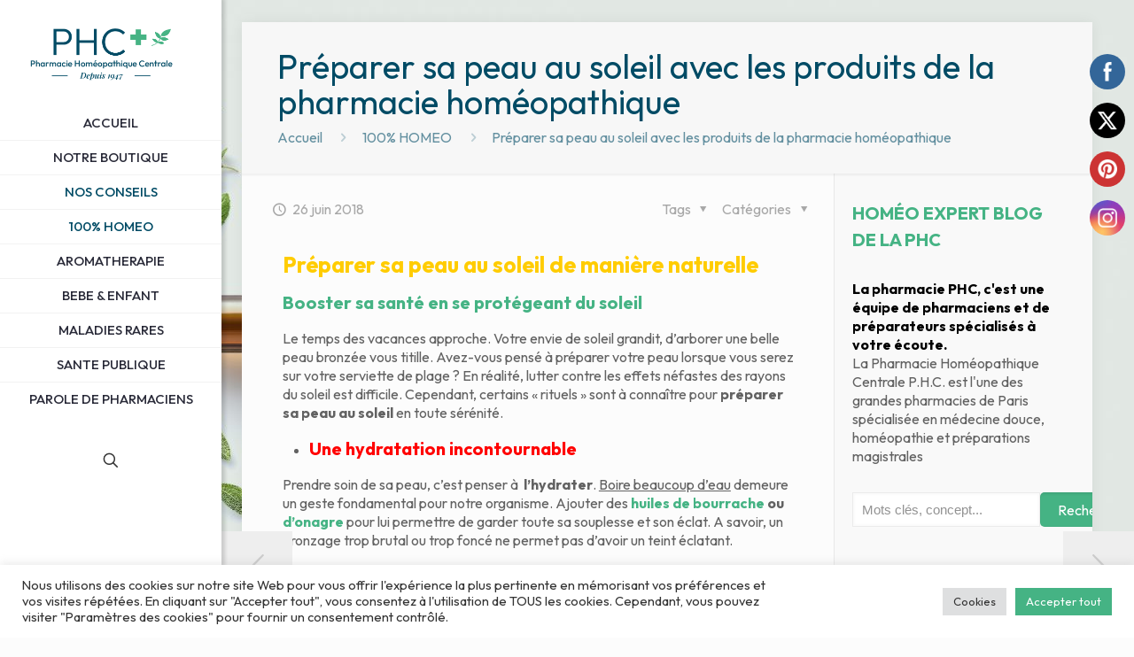

--- FILE ---
content_type: text/html; charset=UTF-8
request_url: https://www.pharmacie-homeopathie.com/blog/preparer-sa-peau-au-soleil-avec-les-produits-de-la-pharmacie-homeopathique/
body_size: 29584
content:
<!DOCTYPE html><html lang="fr-FR" class="no-js "   ><head><meta charset="UTF-8" /><meta name='robots' content='index, follow, max-image-preview:large, max-snippet:-1, max-video-preview:-1' /><meta name="format-detection" content="telephone=no"><meta name="viewport" content="width=device-width, initial-scale=1, maximum-scale=1" /><link rel="shortcut icon" href="https://www.pharmacie-homeopathie.com/front/img/favicon.ico" type="image/x-icon" /><link rel="apple-touch-icon" href="https://www.pharmacie-homeopathie.com/blog/wp-content/uploads/2022/10/phc-180.png" /><meta name="theme-color" content="#ffffff" media="(prefers-color-scheme: light)"><meta name="theme-color" content="#ffffff" media="(prefers-color-scheme: dark)"><link media="all" href="https://www.pharmacie-homeopathie.com/blog/wp-content/cache/autoptimize/css/autoptimize_c75d90b01bc5a15f1cc2c5a7b8dde6a7.css" rel="stylesheet"><title>Préparer sa peau au soleil avec les produits de la pharmacie homéopathique</title><meta name="description" content="Nos conseils Préparer sa peau au soleil avec les produits de la pharmacie homéopathique" /><link rel="canonical" href="https://www.pharmacie-homeopathie.com/blog/preparer-sa-peau-au-soleil-avec-les-produits-de-la-pharmacie-homeopathique/" /><meta property="og:locale" content="fr_FR" /><meta property="og:type" content="article" /><meta property="og:title" content="Préparer sa peau au soleil avec les produits de la pharmacie homéopathique" /><meta property="og:description" content="Nos conseils Préparer sa peau au soleil avec les produits de la pharmacie homéopathique" /><meta property="og:url" content="https://www.pharmacie-homeopathie.com/blog/preparer-sa-peau-au-soleil-avec-les-produits-de-la-pharmacie-homeopathique/" /><meta property="og:site_name" content="HOMEO EXPERT®" /><meta property="article:publisher" content="https://www.facebook.com/HomeoExpert/" /><meta property="article:author" content="https://www.facebook.com/HomeoExpert" /><meta property="article:published_time" content="2018-06-26T07:13:58+00:00" /><meta property="article:modified_time" content="2019-04-19T13:21:00+00:00" /><meta property="og:image" content="https://www.pharmacie-homeopathie.com/blog/wp-content/uploads/2018/06/preparer-peau-soleil-homeopathie.jpg" /><meta property="og:image:width" content="1000" /><meta property="og:image:height" content="999" /><meta property="og:image:type" content="image/jpeg" /><meta name="author" content="Hélène Gaillard - Pharmacienne à la PHC" /><meta name="twitter:card" content="summary_large_image" /><meta name="twitter:creator" content="@HBerrueGaillard" /><meta name="twitter:site" content="@PharmaHomeo" /><meta name="twitter:label1" content="Écrit par" /><meta name="twitter:data1" content="Hélène Gaillard - Pharmacienne à la PHC" /><meta name="twitter:label2" content="Durée de lecture estimée" /><meta name="twitter:data2" content="3 minutes" /><link rel='dns-prefetch' href='//www.googletagmanager.com' /><link rel='dns-prefetch' href='//fonts.googleapis.com' /><link rel="alternate" type="application/rss+xml" title="HOMEO EXPERT® &raquo; Flux" href="https://www.pharmacie-homeopathie.com/blog/feed/" /><link rel='stylesheet' id='mfn-fonts-css' href='https://fonts.googleapis.com/css?family=Outfit%3A1%2C400%2C500%2C700%7CPoppins%3A1%2C400%2C500%2C700&#038;display=swap&#038;ver=11aec91ad2ad22e3adf152c73db5ddf7' type='text/css' media='all' /><style id='mfn-dynamic-inline-css' type='text/css'>html{background-image:url(https://www.pharmacie-homeopathie.com/blog/wp-content/uploads/2018/11/fd_blog-homeo.jpg)}
html{background-color:#FCFCFC}#Wrapper,#Content,.mfn-popup .mfn-popup-content,.mfn-off-canvas-sidebar .mfn-off-canvas-content-wrapper,.mfn-cart-holder,.mfn-header-login,#Top_bar .search_wrapper,#Top_bar .top_bar_right .mfn-live-search-box,.column_livesearch .mfn-live-search-wrapper,.column_livesearch .mfn-live-search-box{background-color:#FCFCFC}body:not(.template-slider) #Header{min-height:20px}body.header-below:not(.template-slider) #Header{padding-top:20px}#Footer .widgets_wrapper{padding:70px 0}body,button,span.date_label,.timeline_items li h3 span,input[type="submit"],input[type="reset"],input[type="button"],input[type="date"],input[type="text"],input[type="password"],input[type="tel"],input[type="email"],textarea,select,.offer_li .title h3,.mfn-menu-item-megamenu{font-family:"Outfit",-apple-system,BlinkMacSystemFont,"Segoe UI",Roboto,Oxygen-Sans,Ubuntu,Cantarell,"Helvetica Neue",sans-serif}#menu > ul > li > a,a.action_button,#overlay-menu ul li a{font-family:"Outfit",-apple-system,BlinkMacSystemFont,"Segoe UI",Roboto,Oxygen-Sans,Ubuntu,Cantarell,"Helvetica Neue",sans-serif}#Subheader .title{font-family:"Outfit",-apple-system,BlinkMacSystemFont,"Segoe UI",Roboto,Oxygen-Sans,Ubuntu,Cantarell,"Helvetica Neue",sans-serif}h1,h2,h3,h4,.text-logo #logo{font-family:"Outfit",-apple-system,BlinkMacSystemFont,"Segoe UI",Roboto,Oxygen-Sans,Ubuntu,Cantarell,"Helvetica Neue",sans-serif}h5,h6{font-family:"Outfit",-apple-system,BlinkMacSystemFont,"Segoe UI",Roboto,Oxygen-Sans,Ubuntu,Cantarell,"Helvetica Neue",sans-serif}blockquote{font-family:"Poppins",-apple-system,BlinkMacSystemFont,"Segoe UI",Roboto,Oxygen-Sans,Ubuntu,Cantarell,"Helvetica Neue",sans-serif}.chart_box .chart .num,.counter .desc_wrapper .number-wrapper,.how_it_works .image .number,.pricing-box .plan-header .price,.quick_fact .number-wrapper,.woocommerce .product div.entry-summary .price{font-family:"Poppins",-apple-system,BlinkMacSystemFont,"Segoe UI",Roboto,Oxygen-Sans,Ubuntu,Cantarell,"Helvetica Neue",sans-serif}body,.mfn-menu-item-megamenu{font-size:16px;line-height:21px;font-weight:400;letter-spacing:0px}.big{font-size:17px;line-height:30px;font-weight:400;letter-spacing:0px}#menu > ul > li > a,a.action_button,#overlay-menu ul li a{font-size:15px;font-weight:500;letter-spacing:0px}#overlay-menu ul li a{line-height:22.5px}#Subheader .title{font-size:38px;line-height:40px;font-weight:400;letter-spacing:0px}h1,.text-logo #logo{font-size:35px;line-height:36px;font-weight:500;letter-spacing:0px}h2{font-size:32px;line-height:33px;font-weight:500;letter-spacing:0px}h3,.woocommerce ul.products li.product h3,.woocommerce #customer_login h2{font-size:25px;line-height:26px;font-weight:400;letter-spacing:0px}h4,.woocommerce .woocommerce-order-details__title,.woocommerce .wc-bacs-bank-details-heading,.woocommerce .woocommerce-customer-details h2{font-size:20px;line-height:30px;font-weight:600;letter-spacing:0px}h5{font-size:18px;line-height:30px;font-weight:400;letter-spacing:0px}h6{font-size:15px;line-height:26px;font-weight:700;letter-spacing:0px}#Intro .intro-title{font-size:34px;line-height:39px;font-weight:400;letter-spacing:0px}@media only screen and (min-width:768px) and (max-width:959px){body,.mfn-menu-item-megamenu{font-size:14px;line-height:19px;font-weight:400;letter-spacing:0px}.big{font-size:14px;line-height:26px;font-weight:400;letter-spacing:0px}#menu > ul > li > a,a.action_button,#overlay-menu ul li a{font-size:13px;font-weight:500;letter-spacing:0px}#overlay-menu ul li a{line-height:19.5px}#Subheader .title{font-size:32px;line-height:34px;font-weight:400;letter-spacing:0px}h1,.text-logo #logo{font-size:30px;line-height:31px;font-weight:500;letter-spacing:0px}h2{font-size:27px;line-height:28px;font-weight:500;letter-spacing:0px}h3,.woocommerce ul.products li.product h3,.woocommerce #customer_login h2{font-size:21px;line-height:22px;font-weight:400;letter-spacing:0px}h4,.woocommerce .woocommerce-order-details__title,.woocommerce .wc-bacs-bank-details-heading,.woocommerce .woocommerce-customer-details h2{font-size:17px;line-height:26px;font-weight:600;letter-spacing:0px}h5{font-size:15px;line-height:26px;font-weight:400;letter-spacing:0px}h6{font-size:13px;line-height:22px;font-weight:700;letter-spacing:0px}#Intro .intro-title{font-size:29px;line-height:33px;font-weight:400;letter-spacing:0px}blockquote{font-size:15px}.chart_box .chart .num{font-size:45px;line-height:45px}.counter .desc_wrapper .number-wrapper{font-size:45px;line-height:45px}.counter .desc_wrapper .title{font-size:14px;line-height:18px}.faq .question .title{font-size:14px}.fancy_heading .title{font-size:38px;line-height:38px}.offer .offer_li .desc_wrapper .title h3{font-size:32px;line-height:32px}.offer_thumb_ul li.offer_thumb_li .desc_wrapper .title h3{font-size:32px;line-height:32px}.pricing-box .plan-header h2{font-size:27px;line-height:27px}.pricing-box .plan-header .price > span{font-size:40px;line-height:40px}.pricing-box .plan-header .price sup.currency{font-size:18px;line-height:18px}.pricing-box .plan-header .price sup.period{font-size:14px;line-height:14px}.quick_fact .number-wrapper{font-size:80px;line-height:80px}.trailer_box .desc h2{font-size:27px;line-height:27px}.widget > h3{font-size:17px;line-height:20px}}@media only screen and (min-width:480px) and (max-width:767px){body,.mfn-menu-item-megamenu{font-size:13px;line-height:19px;font-weight:400;letter-spacing:0px}.big{font-size:13px;line-height:23px;font-weight:400;letter-spacing:0px}#menu > ul > li > a,a.action_button,#overlay-menu ul li a{font-size:13px;font-weight:500;letter-spacing:0px}#overlay-menu ul li a{line-height:19.5px}#Subheader .title{font-size:29px;line-height:30px;font-weight:400;letter-spacing:0px}h1,.text-logo #logo{font-size:26px;line-height:27px;font-weight:500;letter-spacing:0px}h2{font-size:24px;line-height:25px;font-weight:500;letter-spacing:0px}h3,.woocommerce ul.products li.product h3,.woocommerce #customer_login h2{font-size:19px;line-height:20px;font-weight:400;letter-spacing:0px}h4,.woocommerce .woocommerce-order-details__title,.woocommerce .wc-bacs-bank-details-heading,.woocommerce .woocommerce-customer-details h2{font-size:15px;line-height:23px;font-weight:600;letter-spacing:0px}h5{font-size:14px;line-height:23px;font-weight:400;letter-spacing:0px}h6{font-size:13px;line-height:20px;font-weight:700;letter-spacing:0px}#Intro .intro-title{font-size:26px;line-height:29px;font-weight:400;letter-spacing:0px}blockquote{font-size:14px}.chart_box .chart .num{font-size:40px;line-height:40px}.counter .desc_wrapper .number-wrapper{font-size:40px;line-height:40px}.counter .desc_wrapper .title{font-size:13px;line-height:16px}.faq .question .title{font-size:13px}.fancy_heading .title{font-size:34px;line-height:34px}.offer .offer_li .desc_wrapper .title h3{font-size:28px;line-height:28px}.offer_thumb_ul li.offer_thumb_li .desc_wrapper .title h3{font-size:28px;line-height:28px}.pricing-box .plan-header h2{font-size:24px;line-height:24px}.pricing-box .plan-header .price > span{font-size:34px;line-height:34px}.pricing-box .plan-header .price sup.currency{font-size:16px;line-height:16px}.pricing-box .plan-header .price sup.period{font-size:13px;line-height:13px}.quick_fact .number-wrapper{font-size:70px;line-height:70px}.trailer_box .desc h2{font-size:24px;line-height:24px}.widget > h3{font-size:16px;line-height:19px}}@media only screen and (max-width:479px){body,.mfn-menu-item-megamenu{font-size:13px;line-height:19px;font-weight:400;letter-spacing:0px}.big{font-size:13px;line-height:19px;font-weight:400;letter-spacing:0px}#menu > ul > li > a,a.action_button,#overlay-menu ul li a{font-size:13px;font-weight:500;letter-spacing:0px}#overlay-menu ul li a{line-height:19.5px}#Subheader .title{font-size:23px;line-height:24px;font-weight:400;letter-spacing:0px}h1,.text-logo #logo{font-size:21px;line-height:22px;font-weight:500;letter-spacing:0px}h2{font-size:19px;line-height:20px;font-weight:500;letter-spacing:0px}h3,.woocommerce ul.products li.product h3,.woocommerce #customer_login h2{font-size:15px;line-height:19px;font-weight:400;letter-spacing:0px}h4,.woocommerce .woocommerce-order-details__title,.woocommerce .wc-bacs-bank-details-heading,.woocommerce .woocommerce-customer-details h2{font-size:13px;line-height:19px;font-weight:600;letter-spacing:0px}h5{font-size:13px;line-height:19px;font-weight:400;letter-spacing:0px}h6{font-size:13px;line-height:19px;font-weight:700;letter-spacing:0px}#Intro .intro-title{font-size:20px;line-height:23px;font-weight:400;letter-spacing:0px}blockquote{font-size:13px}.chart_box .chart .num{font-size:35px;line-height:35px}.counter .desc_wrapper .number-wrapper{font-size:35px;line-height:35px}.counter .desc_wrapper .title{font-size:13px;line-height:26px}.faq .question .title{font-size:13px}.fancy_heading .title{font-size:30px;line-height:30px}.offer .offer_li .desc_wrapper .title h3{font-size:26px;line-height:26px}.offer_thumb_ul li.offer_thumb_li .desc_wrapper .title h3{font-size:26px;line-height:26px}.pricing-box .plan-header h2{font-size:21px;line-height:21px}.pricing-box .plan-header .price > span{font-size:32px;line-height:32px}.pricing-box .plan-header .price sup.currency{font-size:14px;line-height:14px}.pricing-box .plan-header .price sup.period{font-size:13px;line-height:13px}.quick_fact .number-wrapper{font-size:60px;line-height:60px}.trailer_box .desc h2{font-size:21px;line-height:21px}.widget > h3{font-size:15px;line-height:18px}}.with_aside .sidebar.columns{width:30%}.with_aside .sections_group{width:70%}.aside_both .sidebar.columns{width:25%}.aside_both .sidebar.sidebar-1{margin-left:-75%}.aside_both .sections_group{width:50%;margin-left:25%}@media only screen and (min-width:1240px){#Wrapper,.with_aside .content_wrapper{max-width:1240px}.section_wrapper,.container{max-width:1220px}.layout-boxed.header-boxed #Top_bar.is-sticky{max-width:1240px}}@media only screen and (max-width:767px){.section_wrapper,.container,.four.columns .widget-area{max-width:550px !important}}  .button-default .button,.button-flat .button,.button-round .button{background-color:#f7f7f7;color:#747474}.button-stroke .button{border-color:#f7f7f7;color:#747474}.button-stroke .button:hover{background-color:#f7f7f7;color:#fff}.button-default .button_theme,.button-default button,.button-default input[type="button"],.button-default input[type="reset"],.button-default input[type="submit"],.button-flat .button_theme,.button-flat button,.button-flat input[type="button"],.button-flat input[type="reset"],.button-flat input[type="submit"],.button-round .button_theme,.button-round button,.button-round input[type="button"],.button-round input[type="reset"],.button-round input[type="submit"],.woocommerce #respond input#submit,.woocommerce a.button:not(.default),.woocommerce button.button,.woocommerce input.button,.woocommerce #respond input#submit:hover,.woocommerce a.button:hover,.woocommerce button.button:hover,.woocommerce input.button:hover{color:#ffffff}.button-default #respond input#submit.alt.disabled,.button-default #respond input#submit.alt.disabled:hover,.button-default #respond input#submit.alt:disabled,.button-default #respond input#submit.alt:disabled:hover,.button-default #respond input#submit.alt:disabled[disabled],.button-default #respond input#submit.alt:disabled[disabled]:hover,.button-default a.button.alt.disabled,.button-default a.button.alt.disabled:hover,.button-default a.button.alt:disabled,.button-default a.button.alt:disabled:hover,.button-default a.button.alt:disabled[disabled],.button-default a.button.alt:disabled[disabled]:hover,.button-default button.button.alt.disabled,.button-default button.button.alt.disabled:hover,.button-default button.button.alt:disabled,.button-default button.button.alt:disabled:hover,.button-default button.button.alt:disabled[disabled],.button-default button.button.alt:disabled[disabled]:hover,.button-default input.button.alt.disabled,.button-default input.button.alt.disabled:hover,.button-default input.button.alt:disabled,.button-default input.button.alt:disabled:hover,.button-default input.button.alt:disabled[disabled],.button-default input.button.alt:disabled[disabled]:hover,.button-default #respond input#submit.alt,.button-default a.button.alt,.button-default button.button.alt,.button-default input.button.alt,.button-default #respond input#submit.alt:hover,.button-default a.button.alt:hover,.button-default button.button.alt:hover,.button-default input.button.alt:hover,.button-flat #respond input#submit.alt.disabled,.button-flat #respond input#submit.alt.disabled:hover,.button-flat #respond input#submit.alt:disabled,.button-flat #respond input#submit.alt:disabled:hover,.button-flat #respond input#submit.alt:disabled[disabled],.button-flat #respond input#submit.alt:disabled[disabled]:hover,.button-flat a.button.alt.disabled,.button-flat a.button.alt.disabled:hover,.button-flat a.button.alt:disabled,.button-flat a.button.alt:disabled:hover,.button-flat a.button.alt:disabled[disabled],.button-flat a.button.alt:disabled[disabled]:hover,.button-flat button.button.alt.disabled,.button-flat button.button.alt.disabled:hover,.button-flat button.button.alt:disabled,.button-flat button.button.alt:disabled:hover,.button-flat button.button.alt:disabled[disabled],.button-flat button.button.alt:disabled[disabled]:hover,.button-flat input.button.alt.disabled,.button-flat input.button.alt.disabled:hover,.button-flat input.button.alt:disabled,.button-flat input.button.alt:disabled:hover,.button-flat input.button.alt:disabled[disabled],.button-flat input.button.alt:disabled[disabled]:hover,.button-flat #respond input#submit.alt,.button-flat a.button.alt,.button-flat button.button.alt,.button-flat input.button.alt,.button-flat #respond input#submit.alt:hover,.button-flat a.button.alt:hover,.button-flat button.button.alt:hover,.button-flat input.button.alt:hover,.button-round #respond input#submit.alt.disabled,.button-round #respond input#submit.alt.disabled:hover,.button-round #respond input#submit.alt:disabled,.button-round #respond input#submit.alt:disabled:hover,.button-round #respond input#submit.alt:disabled[disabled],.button-round #respond input#submit.alt:disabled[disabled]:hover,.button-round a.button.alt.disabled,.button-round a.button.alt.disabled:hover,.button-round a.button.alt:disabled,.button-round a.button.alt:disabled:hover,.button-round a.button.alt:disabled[disabled],.button-round a.button.alt:disabled[disabled]:hover,.button-round button.button.alt.disabled,.button-round button.button.alt.disabled:hover,.button-round button.button.alt:disabled,.button-round button.button.alt:disabled:hover,.button-round button.button.alt:disabled[disabled],.button-round button.button.alt:disabled[disabled]:hover,.button-round input.button.alt.disabled,.button-round input.button.alt.disabled:hover,.button-round input.button.alt:disabled,.button-round input.button.alt:disabled:hover,.button-round input.button.alt:disabled[disabled],.button-round input.button.alt:disabled[disabled]:hover,.button-round #respond input#submit.alt,.button-round a.button.alt,.button-round button.button.alt,.button-round input.button.alt,.button-round #respond input#submit.alt:hover,.button-round a.button.alt:hover,.button-round button.button.alt:hover,.button-round input.button.alt:hover{background-color:#45b384;color:#ffffff}.button-stroke.woocommerce a.button:not(.default),.button-stroke .woocommerce a.button:not(.default),.button-stroke #respond input#submit.alt.disabled,.button-stroke #respond input#submit.alt.disabled:hover,.button-stroke #respond input#submit.alt:disabled,.button-stroke #respond input#submit.alt:disabled:hover,.button-stroke #respond input#submit.alt:disabled[disabled],.button-stroke #respond input#submit.alt:disabled[disabled]:hover,.button-stroke a.button.alt.disabled,.button-stroke a.button.alt.disabled:hover,.button-stroke a.button.alt:disabled,.button-stroke a.button.alt:disabled:hover,.button-stroke a.button.alt:disabled[disabled],.button-stroke a.button.alt:disabled[disabled]:hover,.button-stroke button.button.alt.disabled,.button-stroke button.button.alt.disabled:hover,.button-stroke button.button.alt:disabled,.button-stroke button.button.alt:disabled:hover,.button-stroke button.button.alt:disabled[disabled],.button-stroke button.button.alt:disabled[disabled]:hover,.button-stroke input.button.alt.disabled,.button-stroke input.button.alt.disabled:hover,.button-stroke input.button.alt:disabled,.button-stroke input.button.alt:disabled:hover,.button-stroke input.button.alt:disabled[disabled],.button-stroke input.button.alt:disabled[disabled]:hover,.button-stroke #respond input#submit.alt,.button-stroke a.button.alt,.button-stroke button.button.alt,.button-stroke input.button.alt{border-color:#45b384;background:none;color:#45b384}.button-stroke.woocommerce a.button:not(.default):hover,.button-stroke .woocommerce a.button:not(.default):hover,.button-stroke #respond input#submit.alt:hover,.button-stroke a.button.alt:hover,.button-stroke button.button.alt:hover,.button-stroke input.button.alt:hover,.button-stroke a.action_button:hover{background-color:#45b384;color:#ffffff}.action_button,.action_button:hover{background-color:#0089f7;color:#ffffff}.button-stroke a.action_button{border-color:#0089f7}.footer_button{color:#65666C!important;background-color:transparent;box-shadow:none!important}.footer_button:after{display:none!important}.button-custom.woocommerce .button,.button-custom .button,.button-custom .action_button,.button-custom .footer_button,.button-custom button,.button-custom button.button,.button-custom input[type="button"],.button-custom input[type="reset"],.button-custom input[type="submit"],.button-custom .woocommerce #respond input#submit,.button-custom .woocommerce a.button,.button-custom .woocommerce button.button,.button-custom .woocommerce input.button{font-family:Roboto;font-size:14px;line-height:14px;font-weight:400;letter-spacing:0px;padding:12px 20px 12px 20px;border-width:0px;border-radius:0px}body.button-custom .button{color:#626262;background-color:#dbdddf;border-color:transparent}body.button-custom .button:hover{color:#626262;background-color:#d3d3d3;border-color:transparent}body .button-custom .button_theme,body.button-custom .button_theme,.button-custom button,.button-custom input[type="button"],.button-custom input[type="reset"],.button-custom input[type="submit"],.button-custom .woocommerce #respond input#submit,body.button-custom.woocommerce a.button:not(.default),.button-custom .woocommerce button.button,.button-custom .woocommerce input.button{color:#ffffff;background-color:#0095eb;border-color:transparent}body .button-custom .button_theme:hover,body.button-custom .button_theme:hover,.button-custom button:hover,.button-custom input[type="button"]:hover,.button-custom input[type="reset"]:hover,.button-custom input[type="submit"]:hover,.button-custom .woocommerce #respond input#submit:hover,body.button-custom.woocommerce a.button:not(.default):hover,.button-custom .woocommerce button.button:hover,.button-custom .woocommerce input.button:hover{color:#ffffff;background-color:#007cc3;border-color:transparent}body.button-custom .action_button{color:#626262;background-color:#dbdddf;border-color:transparent}body.button-custom .action_button:hover{color:#626262;background-color:#d3d3d3;border-color:transparent}.button-custom #respond input#submit.alt.disabled,.button-custom #respond input#submit.alt.disabled:hover,.button-custom #respond input#submit.alt:disabled,.button-custom #respond input#submit.alt:disabled:hover,.button-custom #respond input#submit.alt:disabled[disabled],.button-custom #respond input#submit.alt:disabled[disabled]:hover,.button-custom a.button.alt.disabled,.button-custom a.button.alt.disabled:hover,.button-custom a.button.alt:disabled,.button-custom a.button.alt:disabled:hover,.button-custom a.button.alt:disabled[disabled],.button-custom a.button.alt:disabled[disabled]:hover,.button-custom button.button.alt.disabled,.button-custom button.button.alt.disabled:hover,.button-custom button.button.alt:disabled,.button-custom button.button.alt:disabled:hover,.button-custom button.button.alt:disabled[disabled],.button-custom button.button.alt:disabled[disabled]:hover,.button-custom input.button.alt.disabled,.button-custom input.button.alt.disabled:hover,.button-custom input.button.alt:disabled,.button-custom input.button.alt:disabled:hover,.button-custom input.button.alt:disabled[disabled],.button-custom input.button.alt:disabled[disabled]:hover,.button-custom #respond input#submit.alt,.button-custom a.button.alt,.button-custom button.button.alt,.button-custom input.button.alt{line-height:14px;padding:12px 20px 12px 20px;color:#ffffff;background-color:#0095eb;font-family:Roboto;font-size:14px;font-weight:400;letter-spacing:0px;border-width:0px;border-radius:0px}.button-custom #respond input#submit.alt:hover,.button-custom a.button.alt:hover,.button-custom button.button.alt:hover,.button-custom input.button.alt:hover,.button-custom a.action_button:hover{color:#ffffff;background-color:#007cc3}#Top_bar #logo,.header-fixed #Top_bar #logo,.header-plain #Top_bar #logo,.header-transparent #Top_bar #logo{height:60px;line-height:60px;padding:15px 0}.logo-overflow #Top_bar:not(.is-sticky) .logo{height:90px}#Top_bar .menu > li > a{padding:15px 0}.menu-highlight:not(.header-creative) #Top_bar .menu > li > a{margin:20px 0}.header-plain:not(.menu-highlight) #Top_bar .menu > li > a span:not(.description){line-height:90px}.header-fixed #Top_bar .menu > li > a{padding:30px 0}@media only screen and (max-width:767px){.mobile-header-mini #Top_bar #logo{height:50px!important;line-height:50px!important;margin:5px 0}}#Top_bar #logo img.svg{width:100px}.image_frame,.wp-caption{border-width:0px}.alert{border-radius:0px}#Top_bar .top_bar_right .top-bar-right-input input{width:200px}.mfn-live-search-box .mfn-live-search-list{max-height:300px}#Side_slide{right:-250px;width:250px}#Side_slide.left{left:-250px}.blog-teaser li .desc-wrapper .desc{background-position-y:-1px}@media only screen and ( max-width:767px ){}@media only screen and (min-width:1240px){body:not(.header-simple) #Top_bar #menu{display:block!important}.tr-menu #Top_bar #menu{background:none!important}#Top_bar .menu > li > ul.mfn-megamenu > li{float:left}#Top_bar .menu > li > ul.mfn-megamenu > li.mfn-megamenu-cols-1{width:100%}#Top_bar .menu > li > ul.mfn-megamenu > li.mfn-megamenu-cols-2{width:50%}#Top_bar .menu > li > ul.mfn-megamenu > li.mfn-megamenu-cols-3{width:33.33%}#Top_bar .menu > li > ul.mfn-megamenu > li.mfn-megamenu-cols-4{width:25%}#Top_bar .menu > li > ul.mfn-megamenu > li.mfn-megamenu-cols-5{width:20%}#Top_bar .menu > li > ul.mfn-megamenu > li.mfn-megamenu-cols-6{width:16.66%}#Top_bar .menu > li > ul.mfn-megamenu > li > ul{display:block!important;position:inherit;left:auto;top:auto;border-width:0 1px 0 0}#Top_bar .menu > li > ul.mfn-megamenu > li:last-child > ul{border:0}#Top_bar .menu > li > ul.mfn-megamenu > li > ul li{width:auto}#Top_bar .menu > li > ul.mfn-megamenu a.mfn-megamenu-title{text-transform:uppercase;font-weight:400;background:none}#Top_bar .menu > li > ul.mfn-megamenu a .menu-arrow{display:none}.menuo-right #Top_bar .menu > li > ul.mfn-megamenu{left:0;width:98%!important;margin:0 1%;padding:20px 0}.menuo-right #Top_bar .menu > li > ul.mfn-megamenu-bg{box-sizing:border-box}#Top_bar .menu > li > ul.mfn-megamenu-bg{padding:20px 166px 20px 20px;background-repeat:no-repeat;background-position:right bottom}.rtl #Top_bar .menu > li > ul.mfn-megamenu-bg{padding-left:166px;padding-right:20px;background-position:left bottom}#Top_bar .menu > li > ul.mfn-megamenu-bg > li{background:none}#Top_bar .menu > li > ul.mfn-megamenu-bg > li a{border:none}#Top_bar .menu > li > ul.mfn-megamenu-bg > li > ul{background:none!important;-webkit-box-shadow:0 0 0 0;-moz-box-shadow:0 0 0 0;box-shadow:0 0 0 0}.mm-vertical #Top_bar .container{position:relative}.mm-vertical #Top_bar .top_bar_left{position:static}.mm-vertical #Top_bar .menu > li ul{box-shadow:0 0 0 0 transparent!important;background-image:none}.mm-vertical #Top_bar .menu > li > ul.mfn-megamenu{padding:20px 0}.mm-vertical.header-plain #Top_bar .menu > li > ul.mfn-megamenu{width:100%!important;margin:0}.mm-vertical #Top_bar .menu > li > ul.mfn-megamenu > li{display:table-cell;float:none!important;width:10%;padding:0 15px;border-right:1px solid rgba(0,0,0,0.05)}.mm-vertical #Top_bar .menu > li > ul.mfn-megamenu > li:last-child{border-right-width:0}.mm-vertical #Top_bar .menu > li > ul.mfn-megamenu > li.hide-border{border-right-width:0}.mm-vertical #Top_bar .menu > li > ul.mfn-megamenu > li a{border-bottom-width:0;padding:9px 15px;line-height:120%}.mm-vertical #Top_bar .menu > li > ul.mfn-megamenu a.mfn-megamenu-title{font-weight:700}.rtl .mm-vertical #Top_bar .menu > li > ul.mfn-megamenu > li:first-child{border-right-width:0}.rtl .mm-vertical #Top_bar .menu > li > ul.mfn-megamenu > li:last-child{border-right-width:1px}body.header-shop #Top_bar #menu{display:flex!important}.header-shop #Top_bar.is-sticky .top_bar_row_second{display:none}.header-plain:not(.menuo-right) #Header .top_bar_left{width:auto!important}.header-stack.header-center #Top_bar #menu{display:inline-block!important}.header-simple #Top_bar #menu{display:none;height:auto;width:300px;bottom:auto;top:100%;right:1px;position:absolute;margin:0}.header-simple #Header a.responsive-menu-toggle{display:block;right:10px}.header-simple #Top_bar #menu > ul{width:100%;float:left}.header-simple #Top_bar #menu ul li{width:100%;padding-bottom:0;border-right:0;position:relative}.header-simple #Top_bar #menu ul li a{padding:0 20px;margin:0;display:block;height:auto;line-height:normal;border:none}.header-simple #Top_bar #menu ul li a:not(.menu-toggle):after{display:none}.header-simple #Top_bar #menu ul li a span{border:none;line-height:44px;display:inline;padding:0}.header-simple #Top_bar #menu ul li.submenu .menu-toggle{display:block;position:absolute;right:0;top:0;width:44px;height:44px;line-height:44px;font-size:30px;font-weight:300;text-align:center;cursor:pointer;color:#444;opacity:0.33;transform:unset}.header-simple #Top_bar #menu ul li.submenu .menu-toggle:after{content:"+";position:static}.header-simple #Top_bar #menu ul li.hover > .menu-toggle:after{content:"-"}.header-simple #Top_bar #menu ul li.hover a{border-bottom:0}.header-simple #Top_bar #menu ul.mfn-megamenu li .menu-toggle{display:none}.header-simple #Top_bar #menu ul li ul{position:relative!important;left:0!important;top:0;padding:0;margin:0!important;width:auto!important;background-image:none}.header-simple #Top_bar #menu ul li ul li{width:100%!important;display:block;padding:0}.header-simple #Top_bar #menu ul li ul li a{padding:0 20px 0 30px}.header-simple #Top_bar #menu ul li ul li a .menu-arrow{display:none}.header-simple #Top_bar #menu ul li ul li a span{padding:0}.header-simple #Top_bar #menu ul li ul li a span:after{display:none!important}.header-simple #Top_bar .menu > li > ul.mfn-megamenu a.mfn-megamenu-title{text-transform:uppercase;font-weight:400}.header-simple #Top_bar .menu > li > ul.mfn-megamenu > li > ul{display:block!important;position:inherit;left:auto;top:auto}.header-simple #Top_bar #menu ul li ul li ul{border-left:0!important;padding:0;top:0}.header-simple #Top_bar #menu ul li ul li ul li a{padding:0 20px 0 40px}.rtl.header-simple #Top_bar #menu{left:1px;right:auto}.rtl.header-simple #Top_bar a.responsive-menu-toggle{left:10px;right:auto}.rtl.header-simple #Top_bar #menu ul li.submenu .menu-toggle{left:0;right:auto}.rtl.header-simple #Top_bar #menu ul li ul{left:auto!important;right:0!important}.rtl.header-simple #Top_bar #menu ul li ul li a{padding:0 30px 0 20px}.rtl.header-simple #Top_bar #menu ul li ul li ul li a{padding:0 40px 0 20px}.menu-highlight #Top_bar .menu > li{margin:0 2px}.menu-highlight:not(.header-creative) #Top_bar .menu > li > a{padding:0;-webkit-border-radius:5px;border-radius:5px}.menu-highlight #Top_bar .menu > li > a:after{display:none}.menu-highlight #Top_bar .menu > li > a span:not(.description){line-height:50px}.menu-highlight #Top_bar .menu > li > a span.description{display:none}.menu-highlight.header-stack #Top_bar .menu > li > a{margin:10px 0!important}.menu-highlight.header-stack #Top_bar .menu > li > a span:not(.description){line-height:40px}.menu-highlight.header-simple #Top_bar #menu ul li,.menu-highlight.header-creative #Top_bar #menu ul li{margin:0}.menu-highlight.header-simple #Top_bar #menu ul li > a,.menu-highlight.header-creative #Top_bar #menu ul li > a{-webkit-border-radius:0;border-radius:0}.menu-highlight:not(.header-fixed):not(.header-simple) #Top_bar.is-sticky .menu > li > a{margin:10px 0!important;padding:5px 0!important}.menu-highlight:not(.header-fixed):not(.header-simple) #Top_bar.is-sticky .menu > li > a span{line-height:30px!important}.header-modern.menu-highlight.menuo-right .menu_wrapper{margin-right:20px}.menu-line-below #Top_bar .menu > li > a:after{top:auto;bottom:-4px}.menu-line-below #Top_bar.is-sticky .menu > li > a:after{top:auto;bottom:-4px}.menu-line-below-80 #Top_bar:not(.is-sticky) .menu > li > a:after{height:4px;left:10%;top:50%;margin-top:20px;width:80%}.menu-line-below-80-1 #Top_bar:not(.is-sticky) .menu > li > a:after{height:1px;left:10%;top:50%;margin-top:20px;width:80%}.menu-link-color #Top_bar .menu > li > a:not(.menu-toggle):after{display:none!important}.menu-arrow-top #Top_bar .menu > li > a:after{background:none repeat scroll 0 0 rgba(0,0,0,0)!important;border-color:#ccc transparent transparent;border-style:solid;border-width:7px 7px 0;display:block;height:0;left:50%;margin-left:-7px;top:0!important;width:0}.menu-arrow-top #Top_bar.is-sticky .menu > li > a:after{top:0!important}.menu-arrow-bottom #Top_bar .menu > li > a:after{background:none!important;border-color:transparent transparent #ccc;border-style:solid;border-width:0 7px 7px;display:block;height:0;left:50%;margin-left:-7px;top:auto;bottom:0;width:0}.menu-arrow-bottom #Top_bar.is-sticky .menu > li > a:after{top:auto;bottom:0}.menuo-no-borders #Top_bar .menu > li > a span{border-width:0!important}.menuo-no-borders #Header_creative #Top_bar .menu > li > a span{border-bottom-width:0}.menuo-no-borders.header-plain #Top_bar a#header_cart,.menuo-no-borders.header-plain #Top_bar a#search_button,.menuo-no-borders.header-plain #Top_bar .wpml-languages,.menuo-no-borders.header-plain #Top_bar a.action_button{border-width:0}.menuo-right #Top_bar .menu_wrapper{float:right}.menuo-right.header-stack:not(.header-center) #Top_bar .menu_wrapper{margin-right:150px}body.header-creative{padding-left:50px}body.header-creative.header-open{padding-left:250px}body.error404,body.under-construction,body.template-blank,body.under-construction.header-rtl.header-creative.header-open{padding-left:0!important;padding-right:0!important}.header-creative.footer-fixed #Footer,.header-creative.footer-sliding #Footer,.header-creative.footer-stick #Footer.is-sticky{box-sizing:border-box;padding-left:50px}.header-open.footer-fixed #Footer,.header-open.footer-sliding #Footer,.header-creative.footer-stick #Footer.is-sticky{padding-left:250px}.header-rtl.header-creative.footer-fixed #Footer,.header-rtl.header-creative.footer-sliding #Footer,.header-rtl.header-creative.footer-stick #Footer.is-sticky{padding-left:0;padding-right:50px}.header-rtl.header-open.footer-fixed #Footer,.header-rtl.header-open.footer-sliding #Footer,.header-rtl.header-creative.footer-stick #Footer.is-sticky{padding-right:250px}#Header_creative{background-color:#fff;position:fixed;width:250px;height:100%;left:-200px;top:0;z-index:9002;-webkit-box-shadow:2px 0 4px 2px rgba(0,0,0,.15);box-shadow:2px 0 4px 2px rgba(0,0,0,.15)}#Header_creative .container{width:100%}#Header_creative .creative-wrapper{opacity:0;margin-right:50px}#Header_creative a.creative-menu-toggle{display:block;width:34px;height:34px;line-height:34px;font-size:22px;text-align:center;position:absolute;top:10px;right:8px;border-radius:3px}.admin-bar #Header_creative a.creative-menu-toggle{top:42px}#Header_creative #Top_bar{position:static;width:100%}#Header_creative #Top_bar .top_bar_left{width:100%!important;float:none}#Header_creative #Top_bar .logo{float:none;text-align:center;margin:15px 0}#Header_creative #Top_bar #menu{background-color:transparent}#Header_creative #Top_bar .menu_wrapper{float:none;margin:0 0 30px}#Header_creative #Top_bar .menu > li{width:100%;float:none;position:relative}#Header_creative #Top_bar .menu > li > a{padding:0;text-align:center}#Header_creative #Top_bar .menu > li > a:after{display:none}#Header_creative #Top_bar .menu > li > a span{border-right:0;border-bottom-width:1px;line-height:38px}#Header_creative #Top_bar .menu li ul{left:100%;right:auto;top:0;box-shadow:2px 2px 2px 0 rgba(0,0,0,0.03);-webkit-box-shadow:2px 2px 2px 0 rgba(0,0,0,0.03)}#Header_creative #Top_bar .menu > li > ul.mfn-megamenu{margin:0;width:700px!important}#Header_creative #Top_bar .menu > li > ul.mfn-megamenu > li > ul{left:0}#Header_creative #Top_bar .menu li ul li a{padding-top:9px;padding-bottom:8px}#Header_creative #Top_bar .menu li ul li ul{top:0}#Header_creative #Top_bar .menu > li > a span.description{display:block;font-size:13px;line-height:28px!important;clear:both}.menuo-arrows #Top_bar .menu > li.submenu > a > span:after{content:unset!important}#Header_creative #Top_bar .top_bar_right{width:100%!important;float:left;height:auto;margin-bottom:35px;text-align:center;padding:0 20px;top:0;-webkit-box-sizing:border-box;-moz-box-sizing:border-box;box-sizing:border-box}#Header_creative #Top_bar .top_bar_right:before{content:none}#Header_creative #Top_bar .top_bar_right .top_bar_right_wrapper{flex-wrap:wrap;justify-content:center}#Header_creative #Top_bar .top_bar_right .top-bar-right-icon,#Header_creative #Top_bar .top_bar_right .wpml-languages,#Header_creative #Top_bar .top_bar_right .top-bar-right-button,#Header_creative #Top_bar .top_bar_right .top-bar-right-input{min-height:30px;margin:5px}#Header_creative #Top_bar .search_wrapper{left:100%;top:auto}#Header_creative #Top_bar .banner_wrapper{display:block;text-align:center}#Header_creative #Top_bar .banner_wrapper img{max-width:100%;height:auto;display:inline-block}#Header_creative #Action_bar{display:none;position:absolute;bottom:0;top:auto;clear:both;padding:0 20px;box-sizing:border-box}#Header_creative #Action_bar .contact_details{width:100%;text-align:center;margin-bottom:20px}#Header_creative #Action_bar .contact_details li{padding:0}#Header_creative #Action_bar .social{float:none;text-align:center;padding:5px 0 15px}#Header_creative #Action_bar .social li{margin-bottom:2px}#Header_creative #Action_bar .social-menu{float:none;text-align:center}#Header_creative #Action_bar .social-menu li{border-color:rgba(0,0,0,.1)}#Header_creative .social li a{color:rgba(0,0,0,.5)}#Header_creative .social li a:hover{color:#000}#Header_creative .creative-social{position:absolute;bottom:10px;right:0;width:50px}#Header_creative .creative-social li{display:block;float:none;width:100%;text-align:center;margin-bottom:5px}.header-creative .fixed-nav.fixed-nav-prev{margin-left:50px}.header-creative.header-open .fixed-nav.fixed-nav-prev{margin-left:250px}.menuo-last #Header_creative #Top_bar .menu li.last ul{top:auto;bottom:0}.header-open #Header_creative{left:0}.header-open #Header_creative .creative-wrapper{opacity:1;margin:0!important}.header-open #Header_creative .creative-menu-toggle,.header-open #Header_creative .creative-social{display:none}.header-open #Header_creative #Action_bar{display:block}body.header-rtl.header-creative{padding-left:0;padding-right:50px}.header-rtl #Header_creative{left:auto;right:-200px}.header-rtl #Header_creative .creative-wrapper{margin-left:50px;margin-right:0}.header-rtl #Header_creative a.creative-menu-toggle{left:8px;right:auto}.header-rtl #Header_creative .creative-social{left:0;right:auto}.header-rtl #Footer #back_to_top.sticky{right:125px}.header-rtl #popup_contact{right:70px}.header-rtl #Header_creative #Top_bar .menu li ul{left:auto;right:100%}.header-rtl #Header_creative #Top_bar .search_wrapper{left:auto;right:100%}.header-rtl .fixed-nav.fixed-nav-prev{margin-left:0!important}.header-rtl .fixed-nav.fixed-nav-next{margin-right:50px}body.header-rtl.header-creative.header-open{padding-left:0;padding-right:250px!important}.header-rtl.header-open #Header_creative{left:auto;right:0}.header-rtl.header-open #Footer #back_to_top.sticky{right:325px}.header-rtl.header-open #popup_contact{right:270px}.header-rtl.header-open .fixed-nav.fixed-nav-next{margin-right:250px}#Header_creative.active{left:-1px}.header-rtl #Header_creative.active{left:auto;right:-1px}#Header_creative.active .creative-wrapper{opacity:1;margin:0}.header-creative .vc_row[data-vc-full-width]{padding-left:50px}.header-creative.header-open .vc_row[data-vc-full-width]{padding-left:250px}.header-open .vc_parallax .vc_parallax-inner{left:auto;width:calc(100% - 250px)}.header-open.header-rtl .vc_parallax .vc_parallax-inner{left:0;right:auto}#Header_creative.scroll{height:100%;overflow-y:auto}#Header_creative.scroll:not(.dropdown) .menu li ul{display:none!important}#Header_creative.scroll #Action_bar{position:static}#Header_creative.dropdown{outline:none}#Header_creative.dropdown #Top_bar .menu_wrapper{float:left;width:100%}#Header_creative.dropdown #Top_bar #menu ul li{position:relative;float:left}#Header_creative.dropdown #Top_bar #menu ul li a:not(.menu-toggle):after{display:none}#Header_creative.dropdown #Top_bar #menu ul li a span{line-height:38px;padding:0}#Header_creative.dropdown #Top_bar #menu ul li.submenu .menu-toggle{display:block;position:absolute;right:0;top:0;width:38px;height:38px;line-height:38px;font-size:26px;font-weight:300;text-align:center;cursor:pointer;color:#444;opacity:0.33;z-index:203}#Header_creative.dropdown #Top_bar #menu ul li.submenu .menu-toggle:after{content:"+";position:static}#Header_creative.dropdown #Top_bar #menu ul li.hover > .menu-toggle:after{content:"-"}#Header_creative.dropdown #Top_bar #menu ul.sub-menu li:not(:last-of-type) a{border-bottom:0}#Header_creative.dropdown #Top_bar #menu ul.mfn-megamenu li .menu-toggle{display:none}#Header_creative.dropdown #Top_bar #menu ul li ul{position:relative!important;left:0!important;top:0;padding:0;margin-left:0!important;width:auto!important;background-image:none}#Header_creative.dropdown #Top_bar #menu ul li ul li{width:100%!important}#Header_creative.dropdown #Top_bar #menu ul li ul li a{padding:0 10px;text-align:center}#Header_creative.dropdown #Top_bar #menu ul li ul li a .menu-arrow{display:none}#Header_creative.dropdown #Top_bar #menu ul li ul li a span{padding:0}#Header_creative.dropdown #Top_bar #menu ul li ul li a span:after{display:none!important}#Header_creative.dropdown #Top_bar .menu > li > ul.mfn-megamenu a.mfn-megamenu-title{text-transform:uppercase;font-weight:400}#Header_creative.dropdown #Top_bar .menu > li > ul.mfn-megamenu > li > ul{display:block!important;position:inherit;left:auto;top:auto}#Header_creative.dropdown #Top_bar #menu ul li ul li ul{border-left:0!important;padding:0;top:0}#Header_creative{transition:left .5s ease-in-out,right .5s ease-in-out}#Header_creative .creative-wrapper{transition:opacity .5s ease-in-out,margin 0s ease-in-out .5s}#Header_creative.active .creative-wrapper{transition:opacity .5s ease-in-out,margin 0s ease-in-out}}@media only screen and (min-width:1240px){#Top_bar.is-sticky{position:fixed!important;width:100%;left:0;top:-60px;height:60px;z-index:701;background:#fff;opacity:.97;-webkit-box-shadow:0 2px 5px 0 rgba(0,0,0,0.1);-moz-box-shadow:0 2px 5px 0 rgba(0,0,0,0.1);box-shadow:0 2px 5px 0 rgba(0,0,0,0.1)}.layout-boxed.header-boxed #Top_bar.is-sticky{max-width:1240px;left:50%;-webkit-transform:translateX(-50%);transform:translateX(-50%)}#Top_bar.is-sticky .top_bar_left,#Top_bar.is-sticky .top_bar_right,#Top_bar.is-sticky .top_bar_right:before{background:none;box-shadow:unset}#Top_bar.is-sticky .logo{width:auto;margin:0 30px 0 20px;padding:0}#Top_bar.is-sticky #logo,#Top_bar.is-sticky .custom-logo-link{padding:5px 0!important;height:50px!important;line-height:50px!important}.logo-no-sticky-padding #Top_bar.is-sticky #logo{height:60px!important;line-height:60px!important}#Top_bar.is-sticky #logo img.logo-main{display:none}#Top_bar.is-sticky #logo img.logo-sticky{display:inline;max-height:35px}.logo-sticky-width-auto #Top_bar.is-sticky #logo img.logo-sticky{width:auto}#Top_bar.is-sticky .menu_wrapper{clear:none}#Top_bar.is-sticky .menu_wrapper .menu > li > a{padding:15px 0}#Top_bar.is-sticky .menu > li > a,#Top_bar.is-sticky .menu > li > a span{line-height:30px}#Top_bar.is-sticky .menu > li > a:after{top:auto;bottom:-4px}#Top_bar.is-sticky .menu > li > a span.description{display:none}#Top_bar.is-sticky .secondary_menu_wrapper,#Top_bar.is-sticky .banner_wrapper{display:none}.header-overlay #Top_bar.is-sticky{display:none}.sticky-dark #Top_bar.is-sticky,.sticky-dark #Top_bar.is-sticky #menu{background:rgba(0,0,0,.8)}.sticky-dark #Top_bar.is-sticky .menu > li:not(.current-menu-item) > a{color:#fff}.sticky-dark #Top_bar.is-sticky .top_bar_right .top-bar-right-icon{color:rgba(255,255,255,.9)}.sticky-dark #Top_bar.is-sticky .top_bar_right .top-bar-right-icon svg .path{stroke:rgba(255,255,255,.9)}.sticky-dark #Top_bar.is-sticky .wpml-languages a.active,.sticky-dark #Top_bar.is-sticky .wpml-languages ul.wpml-lang-dropdown{background:rgba(0,0,0,0.1);border-color:rgba(0,0,0,0.1)}.sticky-white #Top_bar.is-sticky,.sticky-white #Top_bar.is-sticky #menu{background:rgba(255,255,255,.8)}.sticky-white #Top_bar.is-sticky .menu > li:not(.current-menu-item) > a{color:#222}.sticky-white #Top_bar.is-sticky .top_bar_right .top-bar-right-icon{color:rgba(0,0,0,.8)}.sticky-white #Top_bar.is-sticky .top_bar_right .top-bar-right-icon svg .path{stroke:rgba(0,0,0,.8)}.sticky-white #Top_bar.is-sticky .wpml-languages a.active,.sticky-white #Top_bar.is-sticky .wpml-languages ul.wpml-lang-dropdown{background:rgba(255,255,255,0.1);border-color:rgba(0,0,0,0.1)}}@media only screen and (min-width:768px) and (max-width:1240px){.header_placeholder{height:0!important}}@media only screen and (max-width:1239px){#Top_bar #menu{display:none;height:auto;width:300px;bottom:auto;top:100%;right:1px;position:absolute;margin:0}#Top_bar a.responsive-menu-toggle{display:block}#Top_bar #menu > ul{width:100%;float:left}#Top_bar #menu ul li{width:100%;padding-bottom:0;border-right:0;position:relative}#Top_bar #menu ul li a{padding:0 25px;margin:0;display:block;height:auto;line-height:normal;border:none}#Top_bar #menu ul li a:not(.menu-toggle):after{display:none}#Top_bar #menu ul li a span{border:none;line-height:44px;display:inline;padding:0}#Top_bar #menu ul li a span.description{margin:0 0 0 5px}#Top_bar #menu ul li.submenu .menu-toggle{display:block;position:absolute;right:15px;top:0;width:44px;height:44px;line-height:44px;font-size:30px;font-weight:300;text-align:center;cursor:pointer;color:#444;opacity:0.33;transform:unset}#Top_bar #menu ul li.submenu .menu-toggle:after{content:"+";position:static}#Top_bar #menu ul li.hover > .menu-toggle:after{content:"-"}#Top_bar #menu ul li.hover a{border-bottom:0}#Top_bar #menu ul li a span:after{display:none!important}#Top_bar #menu ul.mfn-megamenu li .menu-toggle{display:none}#Top_bar #menu ul li ul{position:relative!important;left:0!important;top:0;padding:0;margin-left:0!important;width:auto!important;background-image:none!important;box-shadow:0 0 0 0 transparent!important;-webkit-box-shadow:0 0 0 0 transparent!important}#Top_bar #menu ul li ul li{width:100%!important}#Top_bar #menu ul li ul li a{padding:0 20px 0 35px}#Top_bar #menu ul li ul li a .menu-arrow{display:none}#Top_bar #menu ul li ul li a span{padding:0}#Top_bar #menu ul li ul li a span:after{display:none!important}#Top_bar .menu > li > ul.mfn-megamenu a.mfn-megamenu-title{text-transform:uppercase;font-weight:400}#Top_bar .menu > li > ul.mfn-megamenu > li > ul{display:block!important;position:inherit;left:auto;top:auto}#Top_bar #menu ul li ul li ul{border-left:0!important;padding:0;top:0}#Top_bar #menu ul li ul li ul li a{padding:0 20px 0 45px}.rtl #Top_bar #menu{left:1px;right:auto}.rtl #Top_bar a.responsive-menu-toggle{left:20px;right:auto}.rtl #Top_bar #menu ul li.submenu .menu-toggle{left:15px;right:auto;border-left:none;border-right:1px solid #eee;transform:unset}.rtl #Top_bar #menu ul li ul{left:auto!important;right:0!important}.rtl #Top_bar #menu ul li ul li a{padding:0 30px 0 20px}.rtl #Top_bar #menu ul li ul li ul li a{padding:0 40px 0 20px}.header-stack .menu_wrapper a.responsive-menu-toggle{position:static!important;margin:11px 0!important}.header-stack .menu_wrapper #menu{left:0;right:auto}.rtl.header-stack #Top_bar #menu{left:auto;right:0}.admin-bar #Header_creative{top:32px}.header-creative.layout-boxed{padding-top:85px}.header-creative.layout-full-width #Wrapper{padding-top:60px}#Header_creative{position:fixed;width:100%;left:0!important;top:0;z-index:1001}#Header_creative .creative-wrapper{display:block!important;opacity:1!important}#Header_creative .creative-menu-toggle,#Header_creative .creative-social{display:none!important;opacity:1!important}#Header_creative #Top_bar{position:static;width:100%}#Header_creative #Top_bar .one{display:flex}#Header_creative #Top_bar #logo,#Header_creative #Top_bar .custom-logo-link{height:50px;line-height:50px;padding:5px 0}#Header_creative #Top_bar #logo img.logo-sticky{max-height:40px!important}#Header_creative #logo img.logo-main{display:none}#Header_creative #logo img.logo-sticky{display:inline-block}.logo-no-sticky-padding #Header_creative #Top_bar #logo{height:60px;line-height:60px;padding:0}.logo-no-sticky-padding #Header_creative #Top_bar #logo img.logo-sticky{max-height:60px!important}#Header_creative #Action_bar{display:none}#Header_creative #Top_bar .top_bar_right:before{content:none}#Header_creative.scroll{overflow:visible!important}}body{--mfn-clients-tiles-hover:#45b384;--mfn-icon-box-icon:#004b65;--mfn-sliding-box-bg:#004b65;--mfn-woo-body-color:#626262;--mfn-woo-heading-color:#004b65;--mfn-woo-themecolor:#45b384;--mfn-woo-bg-themecolor:#45b384;--mfn-woo-border-themecolor:#45b384}#Header_wrapper,#Intro{background-color:#f5f4ef}#Subheader{background-color:rgba(247,247,247,1)}.header-classic #Action_bar,.header-fixed #Action_bar,.header-plain #Action_bar,.header-split #Action_bar,.header-shop #Action_bar,.header-shop-split #Action_bar,.header-stack #Action_bar{background-color:#ffffff}#Sliding-top{background-color:#545454}#Sliding-top a.sliding-top-control{border-right-color:#545454}#Sliding-top.st-center a.sliding-top-control,#Sliding-top.st-left a.sliding-top-control{border-top-color:#545454}#Footer{background-color:#101015}.grid .post-item,.masonry:not(.tiles) .post-item,.photo2 .post .post-desc-wrapper{background-color:transparent}.portfolio_group .portfolio-item .desc{background-color:transparent}.woocommerce ul.products li.product,.shop_slider .shop_slider_ul li .item_wrapper .desc{background-color:transparent}body,ul.timeline_items,.icon_box a .desc,.icon_box a:hover .desc,.feature_list ul li a,.list_item a,.list_item a:hover,.widget_recent_entries ul li a,.flat_box a,.flat_box a:hover,.story_box .desc,.content_slider.carousel  ul li a .title,.content_slider.flat.description ul li .desc,.content_slider.flat.description ul li a .desc,.post-nav.minimal a i{color:#626262}.post-nav.minimal a svg{fill:#626262}.themecolor,.opening_hours .opening_hours_wrapper li span,.fancy_heading_icon .icon_top,.fancy_heading_arrows .icon-right-dir,.fancy_heading_arrows .icon-left-dir,.fancy_heading_line .title,.button-love a.mfn-love,.format-link .post-title .icon-link,.pager-single > span,.pager-single a:hover,.widget_meta ul,.widget_pages ul,.widget_rss ul,.widget_mfn_recent_comments ul li:after,.widget_archive ul,.widget_recent_comments ul li:after,.widget_nav_menu ul,.woocommerce ul.products li.product .price,.shop_slider .shop_slider_ul li .item_wrapper .price,.woocommerce-page ul.products li.product .price,.widget_price_filter .price_label .from,.widget_price_filter .price_label .to,.woocommerce ul.product_list_widget li .quantity .amount,.woocommerce .product div.entry-summary .price,.woocommerce .product .woocommerce-variation-price .price,.woocommerce .star-rating span,#Error_404 .error_pic i,.style-simple #Filters .filters_wrapper ul li a:hover,.style-simple #Filters .filters_wrapper ul li.current-cat a,.style-simple .quick_fact .title,.mfn-cart-holder .mfn-ch-content .mfn-ch-product .woocommerce-Price-amount,.woocommerce .comment-form-rating p.stars a:before,.wishlist .wishlist-row .price,.search-results .search-item .post-product-price{color:#45b384}.mfn-wish-button.loved:not(.link) .path{fill:#45b384;stroke:#45b384}.themebg,#comments .commentlist > li .reply a.comment-reply-link,#Filters .filters_wrapper ul li a:hover,#Filters .filters_wrapper ul li.current-cat a,.fixed-nav .arrow,.offer_thumb .slider_pagination a:before,.offer_thumb .slider_pagination a.selected:after,.pager .pages a:hover,.pager .pages a.active,.pager .pages span.page-numbers.current,.pager-single span:after,.portfolio_group.exposure .portfolio-item .desc-inner .line,.Recent_posts ul li .desc:after,.Recent_posts ul li .photo .c,.slider_pagination a.selected,.slider_pagination .slick-active a,.slider_pagination a.selected:after,.slider_pagination .slick-active a:after,.testimonials_slider .slider_images,.testimonials_slider .slider_images a:after,.testimonials_slider .slider_images:before,#Top_bar .header-cart-count,#Top_bar .header-wishlist-count,.mfn-footer-stickymenu ul li a .header-wishlist-count,.mfn-footer-stickymenu ul li a .header-cart-count,.widget_categories ul,.widget_mfn_menu ul li a:hover,.widget_mfn_menu ul li.current-menu-item:not(.current-menu-ancestor) > a,.widget_mfn_menu ul li.current_page_item:not(.current_page_ancestor) > a,.widget_product_categories ul,.widget_recent_entries ul li:after,.woocommerce-account table.my_account_orders .order-number a,.woocommerce-MyAccount-navigation ul li.is-active a,.style-simple .accordion .question:after,.style-simple .faq .question:after,.style-simple .icon_box .desc_wrapper .title:before,.style-simple #Filters .filters_wrapper ul li a:after,.style-simple .trailer_box:hover .desc,.tp-bullets.simplebullets.round .bullet.selected,.tp-bullets.simplebullets.round .bullet.selected:after,.tparrows.default,.tp-bullets.tp-thumbs .bullet.selected:after{background-color:#45b384}.Latest_news ul li .photo,.Recent_posts.blog_news ul li .photo,.style-simple .opening_hours .opening_hours_wrapper li label,.style-simple .timeline_items li:hover h3,.style-simple .timeline_items li:nth-child(even):hover h3,.style-simple .timeline_items li:hover .desc,.style-simple .timeline_items li:nth-child(even):hover,.style-simple .offer_thumb .slider_pagination a.selected{border-color:#45b384}a{color:#45b384}a:hover{color:#004b65}*::-moz-selection{background-color:#004b65;color:white}*::selection{background-color:#004b65;color:white}.blockquote p.author span,.counter .desc_wrapper .title,.article_box .desc_wrapper p,.team .desc_wrapper p.subtitle,.pricing-box .plan-header p.subtitle,.pricing-box .plan-header .price sup.period,.chart_box p,.fancy_heading .inside,.fancy_heading_line .slogan,.post-meta,.post-meta a,.post-footer,.post-footer a span.label,.pager .pages a,.button-love a .label,.pager-single a,#comments .commentlist > li .comment-author .says,.fixed-nav .desc .date,.filters_buttons li.label,.Recent_posts ul li a .desc .date,.widget_recent_entries ul li .post-date,.tp_recent_tweets .twitter_time,.widget_price_filter .price_label,.shop-filters .woocommerce-result-count,.woocommerce ul.product_list_widget li .quantity,.widget_shopping_cart ul.product_list_widget li dl,.product_meta .posted_in,.woocommerce .shop_table .product-name .variation > dd,.shipping-calculator-button:after,.shop_slider .shop_slider_ul li .item_wrapper .price del,.woocommerce .product .entry-summary .woocommerce-product-rating .woocommerce-review-link,.woocommerce .product.style-default .entry-summary .product_meta .tagged_as,.woocommerce .tagged_as,.wishlist .sku_wrapper,.woocommerce .column_product_rating .woocommerce-review-link,.woocommerce #reviews #comments ol.commentlist li .comment-text p.meta .woocommerce-review__verified,.woocommerce #reviews #comments ol.commentlist li .comment-text p.meta .woocommerce-review__dash,.woocommerce #reviews #comments ol.commentlist li .comment-text p.meta .woocommerce-review__published-date,.testimonials_slider .testimonials_slider_ul li .author span,.testimonials_slider .testimonials_slider_ul li .author span a,.Latest_news ul li .desc_footer,.share-simple-wrapper .icons a{color:#a8a8a8}h1,h1 a,h1 a:hover,.text-logo #logo{color:#004b65}h2,h2 a,h2 a:hover{color:#45b384}h3,h3 a,h3 a:hover{color:#004b65}h4,h4 a,h4 a:hover,.style-simple .sliding_box .desc_wrapper h4{color:#45b384}h5,h5 a,h5 a:hover{color:#5f6271}h6,h6 a,h6 a:hover,a.content_link .title{color:#161922}.woocommerce #customer_login h2{color:#004b65} .woocommerce .woocommerce-order-details__title,.woocommerce .wc-bacs-bank-details-heading,.woocommerce .woocommerce-customer-details h2,.woocommerce #respond .comment-reply-title,.woocommerce #reviews #comments ol.commentlist li .comment-text p.meta .woocommerce-review__author{color:#45b384} .dropcap,.highlight:not(.highlight_image){background-color:#0089F7}.button-default .button_theme,.button-default button,.button-default input[type="button"],.button-default input[type="reset"],.button-default input[type="submit"],.button-flat .button_theme,.button-flat button,.button-flat input[type="button"],.button-flat input[type="reset"],.button-flat input[type="submit"],.button-round .button_theme,.button-round button,.button-round input[type="button"],.button-round input[type="reset"],.button-round input[type="submit"],.woocommerce #respond input#submit,.woocommerce a.button:not(.default),.woocommerce button.button,.woocommerce input.button,.woocommerce #respond input#submit:hover,.woocommerce a.button:not(.default):hover,.woocommerce button.button:hover,.woocommerce input.button:hover{background-color:#45b384}.button-stroke .button_theme,.button-stroke .button_theme .button_icon i,.button-stroke button,.button-stroke input[type="submit"],.button-stroke input[type="reset"],.button-stroke input[type="button"],.button-stroke .woocommerce #respond input#submit,.button-stroke .woocommerce a.button:not(.default),.button-stroke .woocommerce button.button,.button-stroke.woocommerce input.button{border-color:#45b384;color:#45b384}.button-stroke .button_theme:hover,.button-stroke button:hover,.button-stroke input[type="submit"]:hover,.button-stroke input[type="reset"]:hover,.button-stroke input[type="button"]:hover{background-color:#45b384;color:white}.button-default .single_add_to_cart_button,.button-flat .single_add_to_cart_button,.button-round .single_add_to_cart_button,.button-default .woocommerce .button:disabled,.button-flat .woocommerce .button:disabled,.button-round .woocommerce .button:disabled,.button-default .woocommerce .button.alt,.button-flat .woocommerce .button.alt,.button-round .woocommerce .button.alt{background-color:#45b384}.button-stroke .single_add_to_cart_button:hover,.button-stroke #place_order:hover{background-color:#45b384}a.mfn-link{color:#656B6F}a.mfn-link-2 span,a:hover.mfn-link-2 span:before,a.hover.mfn-link-2 span:before,a.mfn-link-5 span,a.mfn-link-8:after,a.mfn-link-8:before{background:#006edf}a:hover.mfn-link{color:#006edf}a.mfn-link-2 span:before,a:hover.mfn-link-4:before,a:hover.mfn-link-4:after,a.hover.mfn-link-4:before,a.hover.mfn-link-4:after,a.mfn-link-5:before,a.mfn-link-7:after,a.mfn-link-7:before{background:#0089f7}a.mfn-link-6:before{border-bottom-color:#0089f7}a.mfn-link svg .path{stroke:#006edf}.column_column ul,.column_column ol,.the_content_wrapper:not(.is-elementor) ul,.the_content_wrapper:not(.is-elementor) ol{color:#626262}hr.hr_color,.hr_color hr,.hr_dots span{color:#004b65;background:#004b65}.hr_zigzag i{color:#004b65}.highlight-left:after,.highlight-right:after{background:#45b384}@media only screen and (max-width:767px){.highlight-left .wrap:first-child,.highlight-right .wrap:last-child{background:#45b384}}#Header .top_bar_left,.header-classic #Top_bar,.header-plain #Top_bar,.header-stack #Top_bar,.header-split #Top_bar,.header-shop #Top_bar,.header-shop-split #Top_bar,.header-fixed #Top_bar,.header-below #Top_bar,#Header_creative,#Top_bar #menu,.sticky-tb-color #Top_bar.is-sticky{background-color:#ffffff}#Top_bar .wpml-languages a.active,#Top_bar .wpml-languages ul.wpml-lang-dropdown{background-color:#ffffff}#Top_bar .top_bar_right:before{background-color:#e3e3e3}#Header .top_bar_right{background-color:#f5f5f5}#Top_bar .top_bar_right .top-bar-right-icon,#Top_bar .top_bar_right .top-bar-right-icon svg .path{color:#333333;stroke:#333333}#Top_bar .menu > li > a,#Top_bar #menu ul li.submenu .menu-toggle{color:#2a2b39}#Top_bar .menu > li.current-menu-item > a,#Top_bar .menu > li.current_page_item > a,#Top_bar .menu > li.current-menu-parent > a,#Top_bar .menu > li.current-page-parent > a,#Top_bar .menu > li.current-menu-ancestor > a,#Top_bar .menu > li.current-page-ancestor > a,#Top_bar .menu > li.current_page_ancestor > a,#Top_bar .menu > li.hover > a{color:#004b65}#Top_bar .menu > li a:not(.menu-toggle):after{background:#004b65}.menuo-arrows #Top_bar .menu > li.submenu > a > span:not(.description)::after{border-top-color:#2a2b39}#Top_bar .menu > li.current-menu-item.submenu > a > span:not(.description)::after,#Top_bar .menu > li.current_page_item.submenu > a > span:not(.description)::after,#Top_bar .menu > li.current-menu-parent.submenu > a > span:not(.description)::after,#Top_bar .menu > li.current-page-parent.submenu > a > span:not(.description)::after,#Top_bar .menu > li.current-menu-ancestor.submenu > a > span:not(.description)::after,#Top_bar .menu > li.current-page-ancestor.submenu > a > span:not(.description)::after,#Top_bar .menu > li.current_page_ancestor.submenu > a > span:not(.description)::after,#Top_bar .menu > li.hover.submenu > a > span:not(.description)::after{border-top-color:#004b65}.menu-highlight #Top_bar #menu > ul > li.current-menu-item > a,.menu-highlight #Top_bar #menu > ul > li.current_page_item > a,.menu-highlight #Top_bar #menu > ul > li.current-menu-parent > a,.menu-highlight #Top_bar #menu > ul > li.current-page-parent > a,.menu-highlight #Top_bar #menu > ul > li.current-menu-ancestor > a,.menu-highlight #Top_bar #menu > ul > li.current-page-ancestor > a,.menu-highlight #Top_bar #menu > ul > li.current_page_ancestor > a,.menu-highlight #Top_bar #menu > ul > li.hover > a{background:#F2F2F2}.menu-arrow-bottom #Top_bar .menu > li > a:after{border-bottom-color:#004b65}.menu-arrow-top #Top_bar .menu > li > a:after{border-top-color:#004b65}.header-plain #Top_bar .menu > li.current-menu-item > a,.header-plain #Top_bar .menu > li.current_page_item > a,.header-plain #Top_bar .menu > li.current-menu-parent > a,.header-plain #Top_bar .menu > li.current-page-parent > a,.header-plain #Top_bar .menu > li.current-menu-ancestor > a,.header-plain #Top_bar .menu > li.current-page-ancestor > a,.header-plain #Top_bar .menu > li.current_page_ancestor > a,.header-plain #Top_bar .menu > li.hover > a,.header-plain #Top_bar .wpml-languages:hover,.header-plain #Top_bar .wpml-languages ul.wpml-lang-dropdown{background:#F2F2F2;color:#004b65}.header-plain #Top_bar .top_bar_right .top-bar-right-icon:hover{background:#F2F2F2}.header-plain #Top_bar,.header-plain #Top_bar .menu > li > a span:not(.description),.header-plain #Top_bar .top_bar_right .top-bar-right-icon,.header-plain #Top_bar .top_bar_right .top-bar-right-button,.header-plain #Top_bar .top_bar_right .top-bar-right-input,.header-plain #Top_bar .wpml-languages{border-color:#f2f2f2}#Top_bar .menu > li ul{background-color:#F2F2F2}#Top_bar .menu > li ul li a{color:#5f5f5f}#Top_bar .menu > li ul li a:hover,#Top_bar .menu > li ul li.hover > a{color:#2e2e2e}.overlay-menu-toggle{color:#004b65 !important;background:transparent}#Overlay{background:rgba(0,75,101,0.95)}#overlay-menu ul li a,.header-overlay .overlay-menu-toggle.focus{color:#FFFFFF}#overlay-menu ul li.current-menu-item > a,#overlay-menu ul li.current_page_item > a,#overlay-menu ul li.current-menu-parent > a,#overlay-menu ul li.current-page-parent > a,#overlay-menu ul li.current-menu-ancestor > a,#overlay-menu ul li.current-page-ancestor > a,#overlay-menu ul li.current_page_ancestor > a{color:#B1DCFB}#Top_bar .responsive-menu-toggle,#Header_creative .creative-menu-toggle,#Header_creative .responsive-menu-toggle{color:#004b65;background:transparent}.mfn-footer-stickymenu{background-color:#ffffff}.mfn-footer-stickymenu ul li a,.mfn-footer-stickymenu ul li a .path{color:#333333;stroke:#333333}#Side_slide{background-color:#191919;border-color:#191919}#Side_slide,#Side_slide #menu ul li.submenu .menu-toggle,#Side_slide .search-wrapper input.field,#Side_slide a:not(.action_button){color:#A6A6A6}#Side_slide .extras .extras-wrapper a svg .path{stroke:#A6A6A6}#Side_slide #menu ul li.hover > .menu-toggle,#Side_slide a.active,#Side_slide a:not(.action_button):hover{color:#FFFFFF}#Side_slide .extras .extras-wrapper a:hover svg .path{stroke:#FFFFFF}#Side_slide #menu ul li.current-menu-item > a,#Side_slide #menu ul li.current_page_item > a,#Side_slide #menu ul li.current-menu-parent > a,#Side_slide #menu ul li.current-page-parent > a,#Side_slide #menu ul li.current-menu-ancestor > a,#Side_slide #menu ul li.current-page-ancestor > a,#Side_slide #menu ul li.current_page_ancestor > a,#Side_slide #menu ul li.hover > a,#Side_slide #menu ul li:hover > a{color:#FFFFFF}#Action_bar .contact_details{color:#bbbbbb}#Action_bar .contact_details a{color:#45b384}#Action_bar .contact_details a:hover{color:#004b65}#Action_bar .social li a,#Header_creative .social li a,#Action_bar:not(.creative) .social-menu a{color:#45b384}#Action_bar .social li a:hover,#Header_creative .social li a:hover,#Action_bar:not(.creative) .social-menu a:hover{color:#FFFFFF}#Subheader .title{color:#004b65}#Subheader ul.breadcrumbs li,#Subheader ul.breadcrumbs li a{color:rgba(0,75,101,0.6)}.mfn-footer,.mfn-footer .widget_recent_entries ul li a{color:#bababa}.mfn-footer a:not(.button,.icon_bar,.mfn-btn,.mfn-option-btn){color:#d1d1d1}.mfn-footer a:not(.button,.icon_bar,.mfn-btn,.mfn-option-btn):hover{color:#0089f7}.mfn-footer h1,.mfn-footer h1 a,.mfn-footer h1 a:hover,.mfn-footer h2,.mfn-footer h2 a,.mfn-footer h2 a:hover,.mfn-footer h3,.mfn-footer h3 a,.mfn-footer h3 a:hover,.mfn-footer h4,.mfn-footer h4 a,.mfn-footer h4 a:hover,.mfn-footer h5,.mfn-footer h5 a,.mfn-footer h5 a:hover,.mfn-footer h6,.mfn-footer h6 a,.mfn-footer h6 a:hover{color:#ffffff}.mfn-footer .themecolor,.mfn-footer .widget_meta ul,.mfn-footer .widget_pages ul,.mfn-footer .widget_rss ul,.mfn-footer .widget_mfn_recent_comments ul li:after,.mfn-footer .widget_archive ul,.mfn-footer .widget_recent_comments ul li:after,.mfn-footer .widget_nav_menu ul,.mfn-footer .widget_price_filter .price_label .from,.mfn-footer .widget_price_filter .price_label .to,.mfn-footer .star-rating span{color:#0089F7}.mfn-footer .themebg,.mfn-footer .widget_categories ul,.mfn-footer .Recent_posts ul li .desc:after,.mfn-footer .Recent_posts ul li .photo .c,.mfn-footer .widget_recent_entries ul li:after,.mfn-footer .widget_mfn_menu ul li a:hover,.mfn-footer .widget_product_categories ul{background-color:#0089F7}.mfn-footer .Recent_posts ul li a .desc .date,.mfn-footer .widget_recent_entries ul li .post-date,.mfn-footer .tp_recent_tweets .twitter_time,.mfn-footer .widget_price_filter .price_label,.mfn-footer .shop-filters .woocommerce-result-count,.mfn-footer ul.product_list_widget li .quantity,.mfn-footer .widget_shopping_cart ul.product_list_widget li dl{color:#a8a8a8}.mfn-footer .footer_copy .social li a,.mfn-footer .footer_copy .social-menu a{color:#65666C}.mfn-footer .footer_copy .social li a:hover,.mfn-footer .footer_copy .social-menu a:hover{color:#FFFFFF}.mfn-footer .footer_copy{border-top-color:rgba(255,255,255,0.1)}#Sliding-top,#Sliding-top .widget_recent_entries ul li a{color:#cccccc}#Sliding-top a{color:#006edf}#Sliding-top a:hover{color:#0089f7}#Sliding-top h1,#Sliding-top h1 a,#Sliding-top h1 a:hover,#Sliding-top h2,#Sliding-top h2 a,#Sliding-top h2 a:hover,#Sliding-top h3,#Sliding-top h3 a,#Sliding-top h3 a:hover,#Sliding-top h4,#Sliding-top h4 a,#Sliding-top h4 a:hover,#Sliding-top h5,#Sliding-top h5 a,#Sliding-top h5 a:hover,#Sliding-top h6,#Sliding-top h6 a,#Sliding-top h6 a:hover{color:#ffffff}#Sliding-top .themecolor,#Sliding-top .widget_meta ul,#Sliding-top .widget_pages ul,#Sliding-top .widget_rss ul,#Sliding-top .widget_mfn_recent_comments ul li:after,#Sliding-top .widget_archive ul,#Sliding-top .widget_recent_comments ul li:after,#Sliding-top .widget_nav_menu ul,#Sliding-top .widget_price_filter .price_label .from,#Sliding-top .widget_price_filter .price_label .to,#Sliding-top .star-rating span{color:#0089F7}#Sliding-top .themebg,#Sliding-top .widget_categories ul,#Sliding-top .Recent_posts ul li .desc:after,#Sliding-top .Recent_posts ul li .photo .c,#Sliding-top .widget_recent_entries ul li:after,#Sliding-top .widget_mfn_menu ul li a:hover,#Sliding-top .widget_product_categories ul{background-color:#0089F7}#Sliding-top .Recent_posts ul li a .desc .date,#Sliding-top .widget_recent_entries ul li .post-date,#Sliding-top .tp_recent_tweets .twitter_time,#Sliding-top .widget_price_filter .price_label,#Sliding-top .shop-filters .woocommerce-result-count,#Sliding-top ul.product_list_widget li .quantity,#Sliding-top .widget_shopping_cart ul.product_list_widget li dl{color:#a8a8a8}blockquote,blockquote a,blockquote a:hover{color:#444444}.portfolio_group.masonry-hover .portfolio-item .masonry-hover-wrapper .hover-desc,.masonry.tiles .post-item .post-desc-wrapper .post-desc .post-title:after,.masonry.tiles .post-item.no-img,.masonry.tiles .post-item.format-quote,.blog-teaser li .desc-wrapper .desc .post-title:after,.blog-teaser li.no-img,.blog-teaser li.format-quote{background:#ffffff}.image_frame .image_wrapper .image_links a{background:#ffffff;color:#161922;border-color:#ffffff}.image_frame .image_wrapper .image_links a.loading:after{border-color:#161922}.image_frame .image_wrapper .image_links a .path{stroke:#161922}.image_frame .image_wrapper .image_links a.mfn-wish-button.loved .path{fill:#161922;stroke:#161922}.image_frame .image_wrapper .image_links a.mfn-wish-button.loved:hover .path{fill:#0089f7;stroke:#0089f7}.image_frame .image_wrapper .image_links a:hover{background:#ffffff;color:#0089f7;border-color:#ffffff}.image_frame .image_wrapper .image_links a:hover .path{stroke:#0089f7}.image_frame{border-color:#f8f8f8}.image_frame .image_wrapper .mask::after{background:rgba(0,0,0,0.15)}.counter .icon_wrapper i{color:#004b65}.quick_fact .number-wrapper .number{color:#004b65}.progress_bars .bars_list li .bar .progress{background-color:#0089F7}a:hover.icon_bar{color:#004b65 !important}a.content_link,a:hover.content_link{color:#004b65}a.content_link:before{border-bottom-color:#004b65}a.content_link:after{border-color:#004b65}.mcb-item-contact_box-inner,.mcb-item-info_box-inner,.column_column .get_in_touch,.google-map-contact-wrapper{background-color:#45b384}.google-map-contact-wrapper .get_in_touch:after{border-top-color:#45b384}.timeline_items li h3:before,.timeline_items:after,.timeline .post-item:before{border-color:#45b384}.how_it_works .image_wrapper .number{background:#45b384}.trailer_box .desc .subtitle,.trailer_box.plain .desc .line{background-color:#004b65}.trailer_box.plain .desc .subtitle{color:#004b65}.icon_box .icon_wrapper,.icon_box a .icon_wrapper,.style-simple .icon_box:hover .icon_wrapper{color:#004b65}.icon_box:hover .icon_wrapper:before,.icon_box a:hover .icon_wrapper:before{background-color:#004b65}.list_item.lists_1 .list_left{background-color:#004b65}.list_item .list_left{color:#004b65}.feature_list ul li .icon i{color:#004b65}.feature_list ul li:hover,.feature_list ul li:hover a{background:#004b65}.ui-tabs .ui-tabs-nav li a,.accordion .question > .title,.faq .question > .title,table th,.fake-tabs > ul li a{color:#444444}.ui-tabs .ui-tabs-nav li.ui-state-active a,.accordion .question.active > .title > .acc-icon-plus,.accordion .question.active > .title > .acc-icon-minus,.accordion .question.active > .title,.faq .question.active > .title > .acc-icon-plus,.faq .question.active > .title,.fake-tabs > ul li.active a{color:#45b384}.ui-tabs .ui-tabs-nav li.ui-state-active a:after,.fake-tabs > ul li a:after,.fake-tabs > ul li a .number{background:#45b384}body.table-hover:not(.woocommerce-page) table tr:hover td{background:#45b384}.pricing-box .plan-header .price sup.currency,.pricing-box .plan-header .price > span{color:#0089F7}.pricing-box .plan-inside ul li .yes{background:#0089F7}.pricing-box-box.pricing-box-featured{background:#0089F7}.alert_warning{background:#fef8ea}.alert_warning,.alert_warning a,.alert_warning a:hover,.alert_warning a.close .icon{color:#8a5b20}.alert_warning .path{stroke:#8a5b20}.alert_error{background:#fae9e8}.alert_error,.alert_error a,.alert_error a:hover,.alert_error a.close .icon{color:#962317}.alert_error .path{stroke:#962317}.alert_info{background:#efefef}.alert_info,.alert_info a,.alert_info a:hover,.alert_info a.close .icon{color:#57575b}.alert_info .path{stroke:#57575b}.alert_success{background:#eaf8ef}.alert_success,.alert_success a,.alert_success a:hover,.alert_success a.close .icon{color:#3a8b5b}.alert_success .path{stroke:#3a8b5b}input[type="date"],input[type="email"],input[type="number"],input[type="password"],input[type="search"],input[type="tel"],input[type="text"],input[type="url"],select,textarea,.woocommerce .quantity input.qty,.wp-block-search input[type="search"],.dark input[type="email"],.dark input[type="password"],.dark input[type="tel"],.dark input[type="text"],.dark select,.dark textarea{color:#626262;background-color:rgba(255,255,255,1);border-color:#EBEBEB}.wc-block-price-filter__controls input{border-color:#EBEBEB !important}::-webkit-input-placeholder{color:#929292}::-moz-placeholder{color:#929292}:-ms-input-placeholder{color:#929292}input[type="date"]:focus,input[type="email"]:focus,input[type="number"]:focus,input[type="password"]:focus,input[type="search"]:focus,input[type="tel"]:focus,input[type="text"]:focus,input[type="url"]:focus,select:focus,textarea:focus{color:#45b384;background-color:rgba(239,239,239,1);border-color:#d5e5ee}.wc-block-price-filter__controls input:focus{border-color:#d5e5ee !important} select:focus{background-color:#efefef!important}:focus::-webkit-input-placeholder{color:#929292}:focus::-moz-placeholder{color:#929292}.select2-container--default .select2-selection--single{background-color:rgba(255,255,255,1);border-color:#EBEBEB}.select2-dropdown{background-color:#FFFFFF;border-color:#EBEBEB}.select2-container--default .select2-selection--single .select2-selection__rendered{color:#626262}.select2-container--default.select2-container--open .select2-selection--single{border-color:#EBEBEB}.select2-container--default .select2-search--dropdown .select2-search__field{color:#626262;background-color:rgba(255,255,255,1);border-color:#EBEBEB}.select2-container--default .select2-search--dropdown .select2-search__field:focus{color:#45b384;background-color:rgba(239,239,239,1) !important;border-color:#d5e5ee} .select2-container--default .select2-results__option[data-selected="true"],.select2-container--default .select2-results__option--highlighted[data-selected]{background-color:#45b384;color:white} .woocommerce span.onsale,.shop_slider .shop_slider_ul li .item_wrapper span.onsale{background-color:#45b384}.woocommerce .widget_price_filter .ui-slider .ui-slider-handle{border-color:#45b384 !important}.woocommerce div.product div.images .woocommerce-product-gallery__wrapper .zoomImg{background-color:#FCFCFC}.mfn-wish-button .path{stroke:rgba(0,0,0,0.15)}.mfn-wish-button:hover .path{stroke:rgba(0,0,0,0.3)}.mfn-wish-button.loved:not(.link) .path{stroke:rgba(0,0,0,0.3);fill:rgba(0,0,0,0.3)}.woocommerce div.product div.images .woocommerce-product-gallery__trigger,.woocommerce div.product div.images .mfn-wish-button,.woocommerce .mfn-product-gallery-grid .woocommerce-product-gallery__trigger,.woocommerce .mfn-product-gallery-grid .mfn-wish-button{background-color:#ffffff}.woocommerce div.product div.images .woocommerce-product-gallery__trigger:hover,.woocommerce div.product div.images .mfn-wish-button:hover,.woocommerce .mfn-product-gallery-grid .woocommerce-product-gallery__trigger:hover,.woocommerce .mfn-product-gallery-grid .mfn-wish-button:hover{background-color:#ffffff}.woocommerce div.product div.images .woocommerce-product-gallery__trigger:before,.woocommerce .mfn-product-gallery-grid .woocommerce-product-gallery__trigger:before{border-color:#161922}.woocommerce div.product div.images .woocommerce-product-gallery__trigger:after,.woocommerce .mfn-product-gallery-grid .woocommerce-product-gallery__trigger:after{background-color:#161922}.woocommerce div.product div.images .mfn-wish-button path,.woocommerce .mfn-product-gallery-grid .mfn-wish-button path{stroke:#161922}.woocommerce div.product div.images .woocommerce-product-gallery__trigger:hover:before,.woocommerce .mfn-product-gallery-grid .woocommerce-product-gallery__trigger:hover:before{border-color:#0089f7}.woocommerce div.product div.images .woocommerce-product-gallery__trigger:hover:after,.woocommerce .mfn-product-gallery-grid .woocommerce-product-gallery__trigger:hover:after{background-color:#0089f7}.woocommerce div.product div.images .mfn-wish-button:hover path,.woocommerce .mfn-product-gallery-grid .mfn-wish-button:hover path{stroke:#0089f7}.woocommerce div.product div.images .mfn-wish-button.loved path,.woocommerce .mfn-product-gallery-grid .mfn-wish-button.loved path{stroke:#0089f7;fill:#0089f7}#mfn-gdpr{background-color:#eef2f5;border-radius:5px;box-shadow:0 15px 30px 0 rgba(1,7,39,.13)}#mfn-gdpr .mfn-gdpr-content,#mfn-gdpr .mfn-gdpr-content h1,#mfn-gdpr .mfn-gdpr-content h2,#mfn-gdpr .mfn-gdpr-content h3,#mfn-gdpr .mfn-gdpr-content h4,#mfn-gdpr .mfn-gdpr-content h5,#mfn-gdpr .mfn-gdpr-content h6,#mfn-gdpr .mfn-gdpr-content ol,#mfn-gdpr .mfn-gdpr-content ul{color:#626262}#mfn-gdpr .mfn-gdpr-content a,#mfn-gdpr a.mfn-gdpr-readmore{color:#161922}#mfn-gdpr .mfn-gdpr-content a:hover,#mfn-gdpr a.mfn-gdpr-readmore:hover{color:#0089f7}#mfn-gdpr .mfn-gdpr-button{background-color:#006edf;color:#ffffff;border-color:transparent}#mfn-gdpr .mfn-gdpr-button:hover{background-color:#0089f7;color:#ffffff;border-color:transparent}@media only screen and ( min-width:768px ){.header-semi #Top_bar:not(.is-sticky){background-color:rgba(255,255,255,0.8)}}@media only screen and ( max-width:767px ){#Top_bar{background-color:#ffffff !important}#Action_bar{background-color:#FFFFFF !important}#Action_bar .contact_details{color:#222222}#Action_bar .contact_details a{color:#45b384}#Action_bar .contact_details a:hover{color:#004b65}#Action_bar .social li a,#Action_bar .social-menu a{color:#45b384!important}#Action_bar .social li a:hover,#Action_bar .social-menu a:hover{color:#777777!important}}
form input.display-none{display:none!important}
/*# sourceURL=mfn-dynamic-inline-css */</style> <script type="text/javascript" src="https://www.pharmacie-homeopathie.com/blog/wp-includes/js/jquery/jquery.min.js?ver=3.7.1" id="jquery-core-js"></script> <script type="text/javascript" id="cookie-law-info-js-extra">var Cli_Data = {"nn_cookie_ids":[],"cookielist":[],"non_necessary_cookies":[],"ccpaEnabled":"","ccpaRegionBased":"","ccpaBarEnabled":"","strictlyEnabled":["necessary","obligatoire"],"ccpaType":"gdpr","js_blocking":"1","custom_integration":"","triggerDomRefresh":"","secure_cookies":""};
var cli_cookiebar_settings = {"animate_speed_hide":"500","animate_speed_show":"500","background":"#FFF","border":"#b1a6a6c2","border_on":"","button_1_button_colour":"#61a229","button_1_button_hover":"#4e8221","button_1_link_colour":"#fff","button_1_as_button":"1","button_1_new_win":"","button_2_button_colour":"#333","button_2_button_hover":"#292929","button_2_link_colour":"#444","button_2_as_button":"","button_2_hidebar":"","button_3_button_colour":"#dedfe0","button_3_button_hover":"#b2b2b3","button_3_link_colour":"#333333","button_3_as_button":"1","button_3_new_win":"","button_4_button_colour":"#dedfe0","button_4_button_hover":"#b2b2b3","button_4_link_colour":"#333333","button_4_as_button":"1","button_7_button_colour":"#45b384","button_7_button_hover":"#378f6a","button_7_link_colour":"#fff","button_7_as_button":"1","button_7_new_win":"","font_family":"inherit","header_fix":"","notify_animate_hide":"1","notify_animate_show":"","notify_div_id":"#cookie-law-info-bar","notify_position_horizontal":"right","notify_position_vertical":"bottom","scroll_close":"","scroll_close_reload":"","accept_close_reload":"","reject_close_reload":"","showagain_tab":"","showagain_background":"#fff","showagain_border":"#000","showagain_div_id":"#cookie-law-info-again","showagain_x_position":"100px","text":"#333333","show_once_yn":"","show_once":"10000","logging_on":"","as_popup":"","popup_overlay":"1","bar_heading_text":"","cookie_bar_as":"banner","popup_showagain_position":"bottom-right","widget_position":"left"};
var log_object = {"ajax_url":"https://www.pharmacie-homeopathie.com/blog/wp-admin/admin-ajax.php"};
//# sourceURL=cookie-law-info-js-extra</script> 
 <script type="text/javascript" src="https://www.googletagmanager.com/gtag/js?id=G-98SSW45F7J" id="google_gtagjs-js" async></script> <script type="text/javascript" id="google_gtagjs-js-after">window.dataLayer = window.dataLayer || [];function gtag(){dataLayer.push(arguments);}
gtag("set","linker",{"domains":["www.pharmacie-homeopathie.com"]});
gtag("js", new Date());
gtag("set", "developer_id.dZTNiMT", true);
gtag("config", "G-98SSW45F7J");
//# sourceURL=google_gtagjs-js-after</script> <link rel="https://api.w.org/" href="https://www.pharmacie-homeopathie.com/blog/wp-json/" /><link rel="alternate" title="JSON" type="application/json" href="https://www.pharmacie-homeopathie.com/blog/wp-json/wp/v2/posts/2187" /><meta name="generator" content="Site Kit by Google 1.168.0" /><meta name="follow.[base64]" content="aXengWqXVhcpa1tFKsxh"/><meta name="google-site-verification" content="vOARLbJJ8IDKaf5Gt-wrvodTJ_N8Wv15Ka11WPrdP7g"> <script type="application/ld+json" class="saswp-schema-markup-output">[{"@context":"https:\/\/schema.org\/","@graph":[{"@context":"https:\/\/schema.org\/","@type":"SiteNavigationElement","@id":"https:\/\/www.pharmacie-homeopathie.com\/blog\/#accueil","name":"ACCUEIL","url":"https:\/\/www.pharmacie-homeopathie.com\/blog\/"},{"@context":"https:\/\/schema.org\/","@type":"SiteNavigationElement","@id":"https:\/\/www.pharmacie-homeopathie.com\/blog\/#notre-boutique","name":"NOTRE BOUTIQUE","url":"https:\/\/www.pharmacie-homeopathie.com\/"},{"@context":"https:\/\/schema.org\/","@type":"SiteNavigationElement","@id":"https:\/\/www.pharmacie-homeopathie.com\/blog\/#nos-conseils","name":"NOS CONSEILS","url":"https:\/\/www.pharmacie-homeopathie.com\/blog\/category\/actu-sante\/"},{"@context":"https:\/\/schema.org\/","@type":"SiteNavigationElement","@id":"https:\/\/www.pharmacie-homeopathie.com\/blog\/#100-homeo","name":"100% HOMEO","url":"https:\/\/www.pharmacie-homeopathie.com\/blog\/category\/conseils-homeo\/"},{"@context":"https:\/\/schema.org\/","@type":"SiteNavigationElement","@id":"https:\/\/www.pharmacie-homeopathie.com\/blog\/#aromatherapie","name":"AROMATHERAPIE","url":"https:\/\/www.pharmacie-homeopathie.com\/blog\/category\/homeobebe\/"},{"@context":"https:\/\/schema.org\/","@type":"SiteNavigationElement","@id":"https:\/\/www.pharmacie-homeopathie.com\/blog\/#bebe-enfant","name":"BEBE &amp; ENFANT","url":"https:\/\/www.pharmacie-homeopathie.com\/blog\/category\/bebe-enfant\/"},{"@context":"https:\/\/schema.org\/","@type":"SiteNavigationElement","@id":"https:\/\/www.pharmacie-homeopathie.com\/blog\/#maladies-rares","name":"MALADIES RARES","url":"https:\/\/www.pharmacie-homeopathie.com\/blog\/category\/maladies-rares\/"},{"@context":"https:\/\/schema.org\/","@type":"SiteNavigationElement","@id":"https:\/\/www.pharmacie-homeopathie.com\/blog\/#sante-publique","name":"SANTE PUBLIQUE","url":"https:\/\/www.pharmacie-homeopathie.com\/blog\/category\/sante-publique\/"},{"@context":"https:\/\/schema.org\/","@type":"SiteNavigationElement","@id":"https:\/\/www.pharmacie-homeopathie.com\/blog\/#parole-de-pharmaciens","name":"PAROLE DE PHARMACIENS","url":"https:\/\/www.pharmacie-homeopathie.com\/blog\/category\/pharmaciens\/"},{"@context":"https:\/\/schema.org\/","@type":"SiteNavigationElement","@id":"https:\/\/www.pharmacie-homeopathie.com\/blog\/#pharmacie-homeopathique-centrale","name":"Pharmacie Hom\u00e9opathique Centrale","url":"https:\/\/www.pharmacie-homeopathie.com"},{"@context":"https:\/\/schema.org\/","@type":"SiteNavigationElement","@id":"https:\/\/www.pharmacie-homeopathie.com\/blog\/#pharmacie-homeopathique-generale","name":"Pharmacie Hom\u00e9opathique G\u00e9n\u00e9rale","url":"https:\/\/www.pharmacie-homeopathie-generale.fr\/"},{"@context":"https:\/\/schema.org\/","@type":"SiteNavigationElement","@id":"https:\/\/www.pharmacie-homeopathie.com\/blog\/#homeoliens","name":"Hom\u00e9oliens","url":"https:\/\/www.pharmacie-homeopathie.com\/blog\/category\/homeoliens\/"}]},

{"@context":"https:\/\/schema.org\/","@type":"BreadcrumbList","@id":"https:\/\/www.pharmacie-homeopathie.com\/blog\/preparer-sa-peau-au-soleil-avec-les-produits-de-la-pharmacie-homeopathique\/#breadcrumb","itemListElement":[{"@type":"ListItem","position":1,"item":{"@id":"https:\/\/www.pharmacie-homeopathie.com\/blog","name":"HOMEO EXPERT\u00ae"}},{"@type":"ListItem","position":2,"item":{"@id":"https:\/\/www.pharmacie-homeopathie.com\/blog\/category\/actu-sante\/","name":"Nos conseils"}},{"@type":"ListItem","position":3,"item":{"@id":"https:\/\/www.pharmacie-homeopathie.com\/blog\/preparer-sa-peau-au-soleil-avec-les-produits-de-la-pharmacie-homeopathique\/","name":"Pr\u00e9parer sa peau au soleil avec les produits de la pharmacie hom\u00e9opathique"}}]}]</script> </head><body class="wp-singular post-template-default single single-post postid-2187 single-format-standard wp-theme-betheme wp-child-theme-betheme-child sfsi_actvite_theme_flat with_aside aside_right color-custom content-brightness-light input-brightness-light style-default button-default layout-boxed if-modern-overlay hide-love header-creative header-open header-boxed sticky-tb-color ab-show menu-link-color menuo-right mm-vertical logo-sticky-width-auto subheader-both-left mobile-tb-center mobile-side-slide mobile-mini-mr-ll mobile-icon-user-ss mobile-icon-wishlist-ss mobile-icon-search-ss mobile-icon-wpml-ss mobile-icon-action-ss be-page-2187 be-reg-26504"><div id="Header_creative" class=""> <a href="#" class="creative-menu-toggle"><i class="icon-menu-fine" aria-label="menu toggle icon"></i></a><div class="creative-social"><ul class="social" role="navigation" aria-label="social menu"><li class="facebook"><a target="_blank" rel="nofollow" href="https://www.facebook.com/HomeoExpert" title="Facebook"><i class="icon-facebook" aria-label="Facebook icon"></i></a></li><li class="youtube"><a target="_blank" rel="nofollow" href="https://www.youtube.com/user/PHC126" title="YouTube"><i class="icon-play" aria-label="YouTube icon"></i></a></li><li class="pinterest"><a target="_blank" rel="nofollow" href="https://www.pinterest.fr/pharmaciephc " title="Pinterest"><i class="icon-pinterest" aria-label="Pinterest icon"></i></a></li><li class="instagram"><a target="_blank" rel="nofollow" href="https://www.instagram.com/pharmaciephc/" title="Instagram"><i class="icon-instagram" aria-label="Instagram icon"></i></a></li></ul></div><div class="creative-wrapper"><div class="header_placeholder"></div><div id="Top_bar"><div class="one clearfix"><div class="top_bar_left"><div class="logo"><a id="logo" href="https://www.pharmacie-homeopathie.com/blog" title="HOMEO EXPERT®" data-height="60" data-padding="15"><noscript><img class="logo-main scale-with-grid " src="https://www.pharmacie-homeopathie.com/blog/wp-content/uploads/2022/06/Pharmacie-Homeopathique-Centrale-Paris.png" data-retina="https://www.pharmacie-homeopathie.com/blog/wp-content/uploads/2022/06/Pharmacie-Homeopathique-Centrale-Paris.png" data-height="" alt="Préparer sa peau au soleil avec les produits de la pharmacie homéopathique" data-no-retina/></noscript><img class="lazyload logo-main scale-with-grid " src='data:image/svg+xml,%3Csvg%20xmlns=%22http://www.w3.org/2000/svg%22%20viewBox=%220%200%20210%20140%22%3E%3C/svg%3E' data-src="https://www.pharmacie-homeopathie.com/blog/wp-content/uploads/2022/06/Pharmacie-Homeopathique-Centrale-Paris.png" data-retina="https://www.pharmacie-homeopathie.com/blog/wp-content/uploads/2022/06/Pharmacie-Homeopathique-Centrale-Paris.png" data-height="" alt="Préparer sa peau au soleil avec les produits de la pharmacie homéopathique" data-no-retina/><noscript><img class="logo-sticky scale-with-grid " src="https://www.pharmacie-homeopathie.com/blog/wp-content/uploads/2022/06/Pharmacie-Homeopathique-Centrale-Paris.png" data-retina="https://www.pharmacie-homeopathie.com/blog/wp-content/uploads/2022/06/Pharmacie-Homeopathique-Centrale-Paris.png" data-height="" alt="Préparer sa peau au soleil avec les produits de la pharmacie homéopathique" data-no-retina/></noscript><img class="lazyload logo-sticky scale-with-grid " src='data:image/svg+xml,%3Csvg%20xmlns=%22http://www.w3.org/2000/svg%22%20viewBox=%220%200%20210%20140%22%3E%3C/svg%3E' data-src="https://www.pharmacie-homeopathie.com/blog/wp-content/uploads/2022/06/Pharmacie-Homeopathique-Centrale-Paris.png" data-retina="https://www.pharmacie-homeopathie.com/blog/wp-content/uploads/2022/06/Pharmacie-Homeopathique-Centrale-Paris.png" data-height="" alt="Préparer sa peau au soleil avec les produits de la pharmacie homéopathique" data-no-retina/><noscript><img class="logo-mobile scale-with-grid " src="https://www.pharmacie-homeopathie.com/blog/wp-content/uploads/2022/06/Pharmacie-Homeopathique-Centrale-Paris.png" data-retina="https://www.pharmacie-homeopathie.com/blog/wp-content/uploads/2022/06/Pharmacie-Homeopathique-Centrale-Paris.png" data-height="" alt="Préparer sa peau au soleil avec les produits de la pharmacie homéopathique" data-no-retina/></noscript><img class="lazyload logo-mobile scale-with-grid " src='data:image/svg+xml,%3Csvg%20xmlns=%22http://www.w3.org/2000/svg%22%20viewBox=%220%200%20210%20140%22%3E%3C/svg%3E' data-src="https://www.pharmacie-homeopathie.com/blog/wp-content/uploads/2022/06/Pharmacie-Homeopathique-Centrale-Paris.png" data-retina="https://www.pharmacie-homeopathie.com/blog/wp-content/uploads/2022/06/Pharmacie-Homeopathique-Centrale-Paris.png" data-height="" alt="Préparer sa peau au soleil avec les produits de la pharmacie homéopathique" data-no-retina/><noscript><img class="logo-mobile-sticky scale-with-grid " src="https://www.pharmacie-homeopathie.com/blog/wp-content/uploads/2022/06/Pharmacie-Homeopathique-Centrale-Paris.png" data-retina="https://www.pharmacie-homeopathie.com/blog/wp-content/uploads/2022/06/Pharmacie-Homeopathique-Centrale-Paris.png" data-height="" alt="Préparer sa peau au soleil avec les produits de la pharmacie homéopathique" data-no-retina/></noscript><img class="lazyload logo-mobile-sticky scale-with-grid " src='data:image/svg+xml,%3Csvg%20xmlns=%22http://www.w3.org/2000/svg%22%20viewBox=%220%200%20210%20140%22%3E%3C/svg%3E' data-src="https://www.pharmacie-homeopathie.com/blog/wp-content/uploads/2022/06/Pharmacie-Homeopathique-Centrale-Paris.png" data-retina="https://www.pharmacie-homeopathie.com/blog/wp-content/uploads/2022/06/Pharmacie-Homeopathique-Centrale-Paris.png" data-height="" alt="Préparer sa peau au soleil avec les produits de la pharmacie homéopathique" data-no-retina/></a></div><div class="menu_wrapper"><nav id="menu" role="navigation" aria-expanded="false" aria-label="Main menu"><ul id="menu-menu-principal" class="menu menu-main"><li id="menu-item-4640" class="menu-item menu-item-type-custom menu-item-object-custom menu-item-home"><a href="https://www.pharmacie-homeopathie.com/blog/"><span>ACCUEIL</span></a></li><li id="menu-item-4679" class="menu-item menu-item-type-custom menu-item-object-custom"><a href="https://www.pharmacie-homeopathie.com/"><span>NOTRE BOUTIQUE</span></a></li><li id="menu-item-41" class="menu-item menu-item-type-taxonomy menu-item-object-category current-post-ancestor current-menu-parent current-post-parent"><a href="https://www.pharmacie-homeopathie.com/blog/category/actu-sante/"><span>NOS CONSEILS</span></a></li><li id="menu-item-42" class="menu-item menu-item-type-taxonomy menu-item-object-category current-post-ancestor current-menu-parent current-post-parent"><a href="https://www.pharmacie-homeopathie.com/blog/category/conseils-homeo/"><span>100% HOMEO</span></a></li><li id="menu-item-43" class="menu-item menu-item-type-taxonomy menu-item-object-category"><a href="https://www.pharmacie-homeopathie.com/blog/category/homeobebe/"><span>AROMATHERAPIE</span></a></li><li id="menu-item-3801" class="menu-item menu-item-type-taxonomy menu-item-object-category"><a href="https://www.pharmacie-homeopathie.com/blog/category/bebe-enfant/"><span>BEBE &amp; ENFANT</span></a></li><li id="menu-item-4680" class="menu-item menu-item-type-taxonomy menu-item-object-category"><a href="https://www.pharmacie-homeopathie.com/blog/category/maladies-rares/"><span>MALADIES RARES</span></a></li><li id="menu-item-3804" class="menu-item menu-item-type-taxonomy menu-item-object-category"><a href="https://www.pharmacie-homeopathie.com/blog/category/sante-publique/"><span>SANTE PUBLIQUE</span></a></li><li id="menu-item-3491" class="menu-item menu-item-type-taxonomy menu-item-object-category menu-item-has-children"><a href="https://www.pharmacie-homeopathie.com/blog/category/pharmaciens/"><span>PAROLE DE PHARMACIENS</span></a><ul class="sub-menu"><li id="menu-item-2799" class="menu-item menu-item-type-custom menu-item-object-custom"><a href="https://www.pharmacie-homeopathie.com"><span>Pharmacie Homéopathique Centrale</span></a></li><li id="menu-item-2800" class="menu-item menu-item-type-custom menu-item-object-custom"><a href="https://www.pharmacie-homeopathie-generale.fr/"><span>Pharmacie Homéopathique Générale</span></a></li><li id="menu-item-44" class="menu-item menu-item-type-taxonomy menu-item-object-category"><a href="https://www.pharmacie-homeopathie.com/blog/category/homeoliens/"><span>Homéoliens</span></a></li></ul></li></ul></nav><a class="responsive-menu-toggle " href="#"><i class="icon-menu-fine" aria-label="menu toggle icon"></i></a></div><div class="search_wrapper"><form method="get" id="searchform" action="https://www.pharmacie-homeopathie.com/blog/"> <i class="icon_search icon-search-fine" aria-hidden="true"></i> <a href="#" class="icon_close"><i class="icon-cancel-fine" aria-label="search form close icon"></i></a> <input type="text" class="field" name="s" id="s" autocomplete="off" placeholder="rechercher" /> <input type="submit" class="submit" value="" style="display:none;" /></form></div></div><div class="top_bar_right "><div class="top_bar_right_wrapper"><a id="search_button" class="top-bar-right-icon top-bar-right-icon-search search_button" href="#"><svg width="26" viewBox="0 0 26 26" aria-label="search icon"><defs></defs><circle class="path" cx="11.35" cy="11.35" r="6"/><line class="path" x1="15.59" y1="15.59" x2="20.65" y2="20.65"/></svg></a></div></div><div class="banner_wrapper"></div></div></div><div id="Action_bar" class="creative"><ul class="social" role="navigation" aria-label="social menu"><li class="facebook"><a target="_blank" rel="nofollow" href="https://www.facebook.com/HomeoExpert" title="Facebook"><i class="icon-facebook" aria-label="Facebook icon"></i></a></li><li class="youtube"><a target="_blank" rel="nofollow" href="https://www.youtube.com/user/PHC126" title="YouTube"><i class="icon-play" aria-label="YouTube icon"></i></a></li><li class="pinterest"><a target="_blank" rel="nofollow" href="https://www.pinterest.fr/pharmaciephc " title="Pinterest"><i class="icon-pinterest" aria-label="Pinterest icon"></i></a></li><li class="instagram"><a target="_blank" rel="nofollow" href="https://www.instagram.com/pharmaciephc/" title="Instagram"><i class="icon-instagram" aria-label="Instagram icon"></i></a></li></ul></div></div></div><div id="Wrapper"><div id="Header_wrapper" class="" ><header id="Header"></header><div id="Subheader"><div class="container"><div class="column one"><h1 class="title">Préparer sa peau au soleil avec les produits de la pharmacie homéopathique</h1><ul class="breadcrumbs has-link"><li><a href="https://www.pharmacie-homeopathie.com/blog">Accueil</a> <span><i class="icon-right-open" aria-label="breadcrumbs separator"></i></span></li><li><a href="https://www.pharmacie-homeopathie.com/blog/category/conseils-homeo/">100% HOMEO</a> <span><i class="icon-right-open" aria-label="breadcrumbs separator"></i></span></li><li><a href="https://www.pharmacie-homeopathie.com/blog/preparer-sa-peau-au-soleil-avec-les-produits-de-la-pharmacie-homeopathique/">Préparer sa peau au soleil avec les produits de la pharmacie homéopathique</a></li></ul></div></div></div></div><div id="Content"><div class="content_wrapper clearfix"><div class="sections_group"><div id="post-2187" class="no-title share-simple post-2187 post type-post status-publish format-standard has-post-thumbnail hentry category-conseils-homeo category-actu-sante"> <a class="fixed-nav fixed-nav-prev format- style-arrows" href="https://www.pharmacie-homeopathie.com/blog/solution-en-homeopathie-contre-leczema-une-solution-naturel/"><span class="arrow"><i class="icon-left-open-big" aria-hidden="true"></i></span><div class="photo"><noscript><img width="80" height="27" src="https://www.pharmacie-homeopathie.com/blog/wp-content/uploads/2018/06/eczema_homeopathie.jpg" class="attachment-blog-navi size-blog-navi wp-post-image" alt="" decoding="async" srcset="https://www.pharmacie-homeopathie.com/blog/wp-content/uploads/2018/06/eczema_homeopathie.jpg 600w, https://www.pharmacie-homeopathie.com/blog/wp-content/uploads/2018/06/eczema_homeopathie-300x100.jpg 300w" sizes="(max-width: 80px) 100vw, 80px" /></noscript><img width="80" height="27" src='data:image/svg+xml,%3Csvg%20xmlns=%22http://www.w3.org/2000/svg%22%20viewBox=%220%200%2080%2027%22%3E%3C/svg%3E' data-src="https://www.pharmacie-homeopathie.com/blog/wp-content/uploads/2018/06/eczema_homeopathie.jpg" class="lazyload attachment-blog-navi size-blog-navi wp-post-image" alt="" decoding="async" data-srcset="https://www.pharmacie-homeopathie.com/blog/wp-content/uploads/2018/06/eczema_homeopathie.jpg 600w, https://www.pharmacie-homeopathie.com/blog/wp-content/uploads/2018/06/eczema_homeopathie-300x100.jpg 300w" data-sizes="(max-width: 80px) 100vw, 80px" /></div><div class="desc"><h6>Remède en homéopathie contre l’eczéma, une solution naturelle</h6><span class="date"><i class="icon-clock" aria-hidden="true"></i>25 juin 2018</span></div></a><a class="fixed-nav fixed-nav-next format- style-arrows" href="https://www.pharmacie-homeopathie.com/blog/traiter-sa-mauvaise-haleine-cest-possible-avec-delhomeopathie/"><span class="arrow"><i class="icon-right-open-big" aria-hidden="true"></i></span><div class="photo"><noscript><img width="80" height="45" src="https://www.pharmacie-homeopathie.com/blog/wp-content/uploads/2018/06/haleine-fraiche-homeopathie.jpg" class="attachment-blog-navi size-blog-navi wp-post-image" alt="" decoding="async" srcset="https://www.pharmacie-homeopathie.com/blog/wp-content/uploads/2018/06/haleine-fraiche-homeopathie.jpg 640w, https://www.pharmacie-homeopathie.com/blog/wp-content/uploads/2018/06/haleine-fraiche-homeopathie-300x169.jpg 300w" sizes="(max-width: 80px) 100vw, 80px" /></noscript><img width="80" height="45" src='data:image/svg+xml,%3Csvg%20xmlns=%22http://www.w3.org/2000/svg%22%20viewBox=%220%200%2080%2045%22%3E%3C/svg%3E' data-src="https://www.pharmacie-homeopathie.com/blog/wp-content/uploads/2018/06/haleine-fraiche-homeopathie.jpg" class="lazyload attachment-blog-navi size-blog-navi wp-post-image" alt="" decoding="async" data-srcset="https://www.pharmacie-homeopathie.com/blog/wp-content/uploads/2018/06/haleine-fraiche-homeopathie.jpg 640w, https://www.pharmacie-homeopathie.com/blog/wp-content/uploads/2018/06/haleine-fraiche-homeopathie-300x169.jpg 300w" data-sizes="(max-width: 80px) 100vw, 80px" /></div><div class="desc"><h6>Traiter sa mauvaise haleine, c’est possible avec de l&#8217;homéopathie</h6><span class="date"><i class="icon-clock" aria-hidden="true"></i>26 juin 2018</span></div></a><div class="section section-post-header"><div class="section_wrapper clearfix"><div class="column one post-header"><div class="mcb-column-inner"><div class="title_wrapper"><div class="post-meta clearfix"><div class="author-date"> <span class="date"> <i class="icon-clock" aria-label="published"></i> <time class="entry-date updated" datetime="2018-06-26T09:13:58+02:00"  >26 juin 2018</time><meta  content="2018-06-26T09:13:58+02:00"/> </span><meta   /><div    style="display:none;"><meta  content="HOMEO EXPERT®"/><div   > <noscript><img src="https://www.pharmacie-homeopathie.com/blog/wp-content/uploads/2022/06/Pharmacie-Homeopathique-Centrale-Paris.png"  content="https://www.pharmacie-homeopathie.com/blog/wp-content/uploads/2022/06/Pharmacie-Homeopathique-Centrale-Paris.png"/></noscript><img class="lazyload" src='data:image/svg+xml,%3Csvg%20xmlns=%22http://www.w3.org/2000/svg%22%20viewBox=%220%200%20210%20140%22%3E%3C/svg%3E' data-src="https://www.pharmacie-homeopathie.com/blog/wp-content/uploads/2022/06/Pharmacie-Homeopathique-Centrale-Paris.png"  content="https://www.pharmacie-homeopathie.com/blog/wp-content/uploads/2022/06/Pharmacie-Homeopathique-Centrale-Paris.png"/></div></div></div><div class="category meta-categories"> <span class="cat-btn">Catégories <i class="icon-down-dir" aria-hidden="true"></i></span><div class="cat-wrapper"><ul class="post-categories"><li><a href="https://www.pharmacie-homeopathie.com/blog/category/conseils-homeo/" rel="category tag">100% HOMEO</a></li><li><a href="https://www.pharmacie-homeopathie.com/blog/category/actu-sante/" rel="category tag">Nos conseils</a></li></ul></div></div><div class="category mata-tags"> <span class="cat-btn">Tags <i class="icon-down-dir" aria-hidden="true"></i></span><div class="cat-wrapper"><ul></ul></div></div></div></div></div></div></div></div><div class="post-wrapper-content"><div class="mfn-builder-content mfn-default-content-buider"></div><div class="section the_content has_content"><div class="section_wrapper"><div class="the_content_wrapper "><h3><span style="color: #ffcc00;"><strong>Préparer sa peau au soleil de manière naturelle</strong></span></h3><h4><strong>Booster sa santé en se protégeant du soleil </strong></h4><p>Le temps des vacances approche. Votre envie de soleil grandit, d’arborer une belle peau bronzée vous titille. Avez-vous pensé à préparer votre peau lorsque vous serez sur votre serviette de plage ? En réalité, lutter contre les effets néfastes des rayons du soleil est difficile. Cependant, certains « rituels » sont à connaître pour <strong>préparer sa peau</strong> <strong>au soleil</strong> en toute sérénité.</p><ul><li><h4><span style="color: #ff0000;"><strong>Une hydratation incontournable </strong></span></h4></li></ul><p>Prendre soin de sa peau, c’est penser à  <strong>l’hydrater</strong>. <u>Boire beaucoup d’eau</u> demeure un geste fondamental pour notre organisme. Ajouter des <strong><a href="https://www.pharmacie-homeopathie.com/fr/p-bourrache-phc--huile-de-bourrache--p187142.html">huiles de bourrache</a> ou <a href="https://www.pharmacie-homeopathie.com/fr/p-onagre--huile-d-onagre--phc-500-mg-p187143.html">d’onagre</a></strong> pour lui permettre de garder toute sa souplesse et son éclat. A savoir, un bronzage trop brutal ou trop foncé ne permet pas d’avoir un teint éclatant.</p><ul><li><h4><span style="color: #ff0000;"><strong>Une alimentation raisonnée</strong></span></h4></li></ul><p><strong>Les fruits et légumes</strong> prennent la première place dans votre programme alimentaire.  Favorisez ceux de couleur rouge, riches en caroténoïdes : les carottes, le melon, les abricots secs et frais, également  la mâche, les patates douces etc.  Grâce à leur vertu anti-oxydante, ces végétaux concourent à préparer la peau au soleil, et à son éclat. Pensez à consommer des <em>tomates et de la pastèque</em>, riches en<strong> lycopène</strong>, colorant naturel de la famille des caroténoïdes permettant de combattre  les effets néfastes  des rayons ultra-violets.</p><p>En cure de 3 ou 4 semaines avant le grand départ, <a href="https://www.pharmacie-homeopathie.com/fr/p-granions-de-selenium--30-amp.-2ml-p67.html"><strong>le sélénium</strong></a> conseillé contre le stress oxydatif causé par les ultra violets et <a href="https://www.pharmacie-homeopathie.com/fr/p-anti-oxydant-phc-p186932.html"><strong>les  vitamines A, C et E</strong></a>, riches en anti-oxydants,  aident votre peau à se ressourcer et à lutter notamment contre le dessèchement. La vigilance reste de mise car ces vitamines n’ont pas de pouvoir de photo-protection, <strong>la protection solaire</strong> reste donc obligatoire lors des vacances à la mer, à la campagne ou sur les sommets. Et nous ne le redirons jamais assez, même sur une peau claire, on bronze avec un indice 50 !</p><p>Pour booster le système immunitaire qui doit combattre la formation de radicaux libres eux-mêmes boostés par les rayons solaires, une <a href="https://www.pharmacie-homeopathie.com/fr/p-vitamine-c-acerola-100--naturelle-dosee-a-500-mg-d-acerola-pure-gelule-p186921.html"><strong>supplémentation en vitamine C</strong></a> est à ajouter à votre préparation à l’exposition au soleil.</p><p><a href="https://www.pharmacie-homeopathie.com/blog/wp-content/uploads/2018/06/vitamine-c-soleil.jpg"><noscript><img decoding="async" class="alignnone size-full wp-image-2191" src="https://www.pharmacie-homeopathie.com/blog/wp-content/uploads/2018/06/vitamine-c-soleil.jpg" alt="" width="250" height="187" /></noscript><img decoding="async" class="lazyload alignnone size-full wp-image-2191" src='data:image/svg+xml,%3Csvg%20xmlns=%22http://www.w3.org/2000/svg%22%20viewBox=%220%200%20250%20187%22%3E%3C/svg%3E' data-src="https://www.pharmacie-homeopathie.com/blog/wp-content/uploads/2018/06/vitamine-c-soleil.jpg" alt="" width="250" height="187" /></a></p><p>Ces bases d’anti-oxydants auront aussi un <strong>effet de booster votre récupération physique.</strong> Profitez toujours des vacances pour vous occuper de vous. C’est un peu le but…non ?</p><ul><li><h4><span style="color: #ff0000;"><strong>Ultra violets ou non en institut ? </strong></span></h4></li></ul><p>Une peau artificiellement bronzée n’est pas protégée des rayons du soleil.  Les séances d&#8217;UV vont colorer votre peau  mais l’épaississement de la peau, la fabrication de mélanine n’ont pas lieu et ne vont donc pas optimiser la barrière cutanée. Les risques sont réels en dépit de l’atout beauté dont vous rêviez peut-être !</p><p><strong>Pour préparer les vacances au soleil</strong>, la pharmacie PHC recommande bien entendu des soins hydratants  à base d’huile grasse. L’<a href="https://www.pharmacie-homeopathie.com/fr/p-bourrache-phc--huile-de-bourrache--p187142.html">huile de bourrache</a>, riche en acide gras gamma-linolénique ou AGL, aide à préserver la beauté et la jeunesse de la peau tout en renforçant les ongles cassants et les cheveux secs. Ajouter à votre kit solaire une solution homéopathique visant à <strong>prévenir les allergies solaires</strong> : <a href="https://www.pharmacie-homeopathie.com/fr/p-allergie-soleil-homeopathie-phc-p186818.html">Allergie Soleil Homéopathie PHC</a> à commander sur notre site ou le<a href="https://www.pharmacie-homeopathie.com/fr/p-kit-bronzage-phc---preparation-au-soleil-p190369.html"> kit &#8220;préparation au soleil&#8221;.</a></p><p><a href="https://www.pharmacie-homeopathie.com/blog/wp-content/uploads/2018/06/bronzage-complément-alimentaire-pharmacie-bio.jpg"><noscript><img decoding="async" class="alignnone size-full wp-image-2192" src="https://www.pharmacie-homeopathie.com/blog/wp-content/uploads/2018/06/bronzage-complément-alimentaire-pharmacie-bio.jpg" alt="" width="250" height="187" /></noscript><img decoding="async" class="lazyload alignnone size-full wp-image-2192" src='data:image/svg+xml,%3Csvg%20xmlns=%22http://www.w3.org/2000/svg%22%20viewBox=%220%200%20250%20187%22%3E%3C/svg%3E' data-src="https://www.pharmacie-homeopathie.com/blog/wp-content/uploads/2018/06/bronzage-complément-alimentaire-pharmacie-bio.jpg" alt="" width="250" height="187" /></a></p><p>&nbsp;</p><p><em>N&#8217;hésitez pas à consulter un médecin ou demander conseil à votre pharmacien. Dès qu&#8217;un symptôme  est inhabituel, consultez un médecin. Pour rappel, la médecine dite &#8220;douce&#8221; est une médecine avec des produits naturels. Ceux-ci, comme les plantes par exemple, peuvent avoir des effets secondaires ou des interactions. </em></p></div></div></div><div class="section section-post-footer"><div class="section_wrapper clearfix"><div class="column one post-pager"><div class="mcb-column-inner"></div></div></div></div><div class="section section-post-intro-share"><div class="section_wrapper clearfix"><div class="column one"><div class="mcb-column-inner"><div class="share-simple-wrapper "><span class="share-label">Partager</span><div class="icons"><a target="_blank" class="facebook" href="https://www.facebook.com/sharer/sharer.php?u=https%3A%2F%2Fwww.pharmacie-homeopathie.com%2Fblog%2Fpreparer-sa-peau-au-soleil-avec-les-produits-de-la-pharmacie-homeopathique%2F"><i class="icon-facebook" aria-label="facebook icon"></i></a><a target="_blank" class="twitter" href="https://twitter.com/intent/tweet?text=Pr%C3%A9parer+sa+peau+au+soleil+avec+les+produits+de+la+pharmacie+hom%C3%A9opathique.+https%3A%2F%2Fwww.pharmacie-homeopathie.com%2Fblog%2Fpreparer-sa-peau-au-soleil-avec-les-produits-de-la-pharmacie-homeopathique%2F"><i class="icon-twitter" aria-label="twitter icon"></i></a><a target="_blank" class="linkedin" href="https://www.linkedin.com/shareArticle?mini=true&url=https%3A%2F%2Fwww.pharmacie-homeopathie.com%2Fblog%2Fpreparer-sa-peau-au-soleil-avec-les-produits-de-la-pharmacie-homeopathique%2F"><i class="icon-linkedin" aria-label="linkedin icon"></i></a><a target="_blank" class="pinterest" href="https://pinterest.com/pin/find/?url=https%3A%2F%2Fwww.pharmacie-homeopathie.com%2Fblog%2Fpreparer-sa-peau-au-soleil-avec-les-produits-de-la-pharmacie-homeopathique%2F"><i class="icon-pinterest" aria-label="pinterest icon"></i></a></div><div class="button-love"></div></div></div></div></div></div><div class="section section-post-about"><div class="section_wrapper clearfix"><div class="column one author-box"><div class="mcb-column-inner"><div class="author-box-wrapper"><div class="avatar-wrapper"> <noscript><img alt='Hélène Gaillard - Pharmacienne à la PHC' src='https://secure.gravatar.com/avatar/62bb826f364c8f69694d23642e4dbaa9ef15bdd269e8ad2f38e407c43ba0b8ca?s=64&#038;d=blank&#038;r=g' srcset='https://secure.gravatar.com/avatar/62bb826f364c8f69694d23642e4dbaa9ef15bdd269e8ad2f38e407c43ba0b8ca?s=128&#038;d=blank&#038;r=g 2x' class='avatar avatar-64 photo' height='64' width='64' decoding='async'/></noscript><img alt='Hélène Gaillard - Pharmacienne à la PHC' src='data:image/svg+xml,%3Csvg%20xmlns=%22http://www.w3.org/2000/svg%22%20viewBox=%220%200%2064%2064%22%3E%3C/svg%3E' data-src='https://secure.gravatar.com/avatar/62bb826f364c8f69694d23642e4dbaa9ef15bdd269e8ad2f38e407c43ba0b8ca?s=64&#038;d=blank&#038;r=g' data-srcset='https://secure.gravatar.com/avatar/62bb826f364c8f69694d23642e4dbaa9ef15bdd269e8ad2f38e407c43ba0b8ca?s=128&#038;d=blank&#038;r=g 2x' class='lazyload avatar avatar-64 photo' height='64' width='64' decoding='async'/></div><div class="desc-wrapper"><h5><a href="https://www.pharmacie-homeopathie.com/blog/author/helene/">Hélène Gaillard - Pharmacienne à la PHC</a></h5><div class="desc"></div></div></div></div></div></div></div></div><div class="section section-post-related"><div class="section_wrapper clearfix"><div class="section-related-adjustment "><h4>Articles similaires</h4><div class="section-related-ul col-3"><div class="column mobile-one post-related post-4972 post type-post status-publish format-standard has-post-thumbnail hentry category-conseils-homeo category-lhomeopathie-de-a-a-z"><div class="mcb-column-inner"><div class="single-photo-wrapper image"><div class="image_frame scale-with-grid"><div class="image_wrapper"><a href="https://www.pharmacie-homeopathie.com/blog/edward-bach-et-ses-38-elixirs-floraux/"><div class="mask"></div><noscript><img width="960" height="717" src="https://www.pharmacie-homeopathie.com/blog/wp-content/uploads/2026/01/edward-bach-laboratoire-960x717.jpg" class="scale-with-grid wp-post-image" alt="Edward Bach dans son laboratoire" decoding="async" /></noscript><img width="960" height="717" src='data:image/svg+xml,%3Csvg%20xmlns=%22http://www.w3.org/2000/svg%22%20viewBox=%220%200%20960%20717%22%3E%3C/svg%3E' data-src="https://www.pharmacie-homeopathie.com/blog/wp-content/uploads/2026/01/edward-bach-laboratoire-960x717.jpg" class="lazyload scale-with-grid wp-post-image" alt="Edward Bach dans son laboratoire" decoding="async" /></a><div class="image_links double"><a class="zoom tooltip" data-tooltip="Zoom" data-position="left" rel="prettyphoto" href="https://www.pharmacie-homeopathie.com/blog/wp-content/uploads/2026/01/edward-bach-laboratoire.jpg"><svg viewBox="0 0 26 26"><defs></defs><circle cx="11.35" cy="11.35" r="6" class="path"></circle><line x1="15.59" y1="15.59" x2="20.65" y2="20.65" class="path"></line></svg></a><a class="link tooltip" data-tooltip="Details" data-position="left" href="https://www.pharmacie-homeopathie.com/blog/edward-bach-et-ses-38-elixirs-floraux/"><svg viewBox="0 0 26 26"><defs></defs><g><path d="M10.17,8.76l2.12-2.12a5,5,0,0,1,7.07,0h0a5,5,0,0,1,0,7.07l-2.12,2.12" class="path"></path><path d="M15.83,17.24l-2.12,2.12a5,5,0,0,1-7.07,0h0a5,5,0,0,1,0-7.07l2.12-2.12" class="path"></path><line x1="10.17" y1="15.83" x2="15.83" y2="10.17" class="path"></line></g></svg></a></div></div></div></div><div class="date_label">13 janvier 2026</div><div class="desc"><h4><a href="https://www.pharmacie-homeopathie.com/blog/edward-bach-et-ses-38-elixirs-floraux/">L’histoire fascinante d’Edward Bach et ses 38 élixirs floraux</a></h4><hr class="hr_color" /><a href="https://www.pharmacie-homeopathie.com/blog/edward-bach-et-ses-38-elixirs-floraux/" class="button button_left has-icon"><span class="button_icon"><i class="icon-layout" aria-hidden="true"></i></span><span class="button_label">Lire</span></a></div></div></div><div class="column mobile-one post-related post-4967 post type-post status-publish format-standard has-post-thumbnail hentry category-actu-sante"><div class="mcb-column-inner"><div class="single-photo-wrapper image"><div class="image_frame scale-with-grid"><div class="image_wrapper"><a href="https://www.pharmacie-homeopathie.com/blog/mefiez-vous-de-votre-bouillotte/"><div class="mask"></div><noscript><img width="800" height="661" src="https://www.pharmacie-homeopathie.com/blog/wp-content/uploads/2025/12/bouillotte.jpg" class="scale-with-grid wp-post-image" alt="Une femme avec sa bouillotte" decoding="async" srcset="https://www.pharmacie-homeopathie.com/blog/wp-content/uploads/2025/12/bouillotte.jpg 800w, https://www.pharmacie-homeopathie.com/blog/wp-content/uploads/2025/12/bouillotte-300x248.jpg 300w, https://www.pharmacie-homeopathie.com/blog/wp-content/uploads/2025/12/bouillotte-768x635.jpg 768w, https://www.pharmacie-homeopathie.com/blog/wp-content/uploads/2025/12/bouillotte-177x146.jpg 177w, https://www.pharmacie-homeopathie.com/blog/wp-content/uploads/2025/12/bouillotte-50x41.jpg 50w, https://www.pharmacie-homeopathie.com/blog/wp-content/uploads/2025/12/bouillotte-91x75.jpg 91w" sizes="(max-width: 800px) 100vw, 800px" /></noscript><img width="800" height="661" src='data:image/svg+xml,%3Csvg%20xmlns=%22http://www.w3.org/2000/svg%22%20viewBox=%220%200%20800%20661%22%3E%3C/svg%3E' data-src="https://www.pharmacie-homeopathie.com/blog/wp-content/uploads/2025/12/bouillotte.jpg" class="lazyload scale-with-grid wp-post-image" alt="Une femme avec sa bouillotte" decoding="async" data-srcset="https://www.pharmacie-homeopathie.com/blog/wp-content/uploads/2025/12/bouillotte.jpg 800w, https://www.pharmacie-homeopathie.com/blog/wp-content/uploads/2025/12/bouillotte-300x248.jpg 300w, https://www.pharmacie-homeopathie.com/blog/wp-content/uploads/2025/12/bouillotte-768x635.jpg 768w, https://www.pharmacie-homeopathie.com/blog/wp-content/uploads/2025/12/bouillotte-177x146.jpg 177w, https://www.pharmacie-homeopathie.com/blog/wp-content/uploads/2025/12/bouillotte-50x41.jpg 50w, https://www.pharmacie-homeopathie.com/blog/wp-content/uploads/2025/12/bouillotte-91x75.jpg 91w" data-sizes="(max-width: 800px) 100vw, 800px" /></a><div class="image_links double"><a class="zoom tooltip" data-tooltip="Zoom" data-position="left" rel="prettyphoto" href="https://www.pharmacie-homeopathie.com/blog/wp-content/uploads/2025/12/bouillotte.jpg"><svg viewBox="0 0 26 26"><defs></defs><circle cx="11.35" cy="11.35" r="6" class="path"></circle><line x1="15.59" y1="15.59" x2="20.65" y2="20.65" class="path"></line></svg></a><a class="link tooltip" data-tooltip="Details" data-position="left" href="https://www.pharmacie-homeopathie.com/blog/mefiez-vous-de-votre-bouillotte/"><svg viewBox="0 0 26 26"><defs></defs><g><path d="M10.17,8.76l2.12-2.12a5,5,0,0,1,7.07,0h0a5,5,0,0,1,0,7.07l-2.12,2.12" class="path"></path><path d="M15.83,17.24l-2.12,2.12a5,5,0,0,1-7.07,0h0a5,5,0,0,1,0-7.07l2.12-2.12" class="path"></path><line x1="10.17" y1="15.83" x2="15.83" y2="10.17" class="path"></line></g></svg></a></div></div></div></div><div class="date_label">30 décembre 2025</div><div class="desc"><h4><a href="https://www.pharmacie-homeopathie.com/blog/mefiez-vous-de-votre-bouillotte/">Méfiez-vous de votre bouillotte !</a></h4><hr class="hr_color" /><a href="https://www.pharmacie-homeopathie.com/blog/mefiez-vous-de-votre-bouillotte/" class="button button_left has-icon"><span class="button_icon"><i class="icon-layout" aria-hidden="true"></i></span><span class="button_label">Lire</span></a></div></div></div><div class="column mobile-one post-related post-4963 post type-post status-publish format-standard has-post-thumbnail hentry category-actu-sante category-sante-publique"><div class="mcb-column-inner"><div class="single-photo-wrapper image"><div class="image_frame scale-with-grid"><div class="image_wrapper"><a href="https://www.pharmacie-homeopathie.com/blog/calculs-biliaires-exces-de-cholesterol/"><div class="mask"></div><noscript><img width="640" height="536" src="https://www.pharmacie-homeopathie.com/blog/wp-content/uploads/2025/12/lithiase-biliaire.jpg" class="scale-with-grid wp-post-image" alt="" decoding="async" srcset="https://www.pharmacie-homeopathie.com/blog/wp-content/uploads/2025/12/lithiase-biliaire.jpg 640w, https://www.pharmacie-homeopathie.com/blog/wp-content/uploads/2025/12/lithiase-biliaire-300x251.jpg 300w, https://www.pharmacie-homeopathie.com/blog/wp-content/uploads/2025/12/lithiase-biliaire-174x146.jpg 174w, https://www.pharmacie-homeopathie.com/blog/wp-content/uploads/2025/12/lithiase-biliaire-50x42.jpg 50w, https://www.pharmacie-homeopathie.com/blog/wp-content/uploads/2025/12/lithiase-biliaire-90x75.jpg 90w" sizes="(max-width: 640px) 100vw, 640px" /></noscript><img width="640" height="536" src='data:image/svg+xml,%3Csvg%20xmlns=%22http://www.w3.org/2000/svg%22%20viewBox=%220%200%20640%20536%22%3E%3C/svg%3E' data-src="https://www.pharmacie-homeopathie.com/blog/wp-content/uploads/2025/12/lithiase-biliaire.jpg" class="lazyload scale-with-grid wp-post-image" alt="" decoding="async" data-srcset="https://www.pharmacie-homeopathie.com/blog/wp-content/uploads/2025/12/lithiase-biliaire.jpg 640w, https://www.pharmacie-homeopathie.com/blog/wp-content/uploads/2025/12/lithiase-biliaire-300x251.jpg 300w, https://www.pharmacie-homeopathie.com/blog/wp-content/uploads/2025/12/lithiase-biliaire-174x146.jpg 174w, https://www.pharmacie-homeopathie.com/blog/wp-content/uploads/2025/12/lithiase-biliaire-50x42.jpg 50w, https://www.pharmacie-homeopathie.com/blog/wp-content/uploads/2025/12/lithiase-biliaire-90x75.jpg 90w" data-sizes="(max-width: 640px) 100vw, 640px" /></a><div class="image_links double"><a class="zoom tooltip" data-tooltip="Zoom" data-position="left" rel="prettyphoto" href="https://www.pharmacie-homeopathie.com/blog/wp-content/uploads/2025/12/lithiase-biliaire.jpg"><svg viewBox="0 0 26 26"><defs></defs><circle cx="11.35" cy="11.35" r="6" class="path"></circle><line x1="15.59" y1="15.59" x2="20.65" y2="20.65" class="path"></line></svg></a><a class="link tooltip" data-tooltip="Details" data-position="left" href="https://www.pharmacie-homeopathie.com/blog/calculs-biliaires-exces-de-cholesterol/"><svg viewBox="0 0 26 26"><defs></defs><g><path d="M10.17,8.76l2.12-2.12a5,5,0,0,1,7.07,0h0a5,5,0,0,1,0,7.07l-2.12,2.12" class="path"></path><path d="M15.83,17.24l-2.12,2.12a5,5,0,0,1-7.07,0h0a5,5,0,0,1,0-7.07l2.12-2.12" class="path"></path><line x1="10.17" y1="15.83" x2="15.83" y2="10.17" class="path"></line></g></svg></a></div></div></div></div><div class="date_label">23 décembre 2025</div><div class="desc"><h4><a href="https://www.pharmacie-homeopathie.com/blog/calculs-biliaires-exces-de-cholesterol/">Calculs biliaires : quand l&#8217;excès de cholestérol fait dégénérer la bile</a></h4><hr class="hr_color" /><a href="https://www.pharmacie-homeopathie.com/blog/calculs-biliaires-exces-de-cholesterol/" class="button button_left has-icon"><span class="button_icon"><i class="icon-layout" aria-hidden="true"></i></span><span class="button_label">Lire</span></a></div></div></div></div></div></div></div></div></div><div class="mcb-sidebar sidebar sidebar-1 four columns lines-hidden style-classic" role="complementary" aria-label="Primary sidebar"><div class="widget-area"><div class="inner-wrapper-sticky clearfix"><aside id="block-16" class="widget widget_block"><h4 class="wp-block-heading">HOMÉO EXPERT BLOG DE LA PHC</h4></aside><aside id="block-17" class="widget widget_block widget_text"><p><strong><mark style="background-color:rgba(0, 0, 0, 0)" class="has-inline-color has-black-color">La pharmacie PHC, c'est une équipe de pharmaciens et de préparateurs spécialisés à votre écoute.</mark></strong><br>La Pharmacie Homéopathique Centrale P.H.C. est l'une des grandes pharmacies de Paris spécialisée en médecine douce, homéopathie et préparations magistrales</p></aside><aside id="block-19" class="widget widget_block widget_search"><form role="search" method="get" action="https://www.pharmacie-homeopathie.com/blog/" class="wp-block-search__button-outside wp-block-search__text-button wp-block-search"    ><label class="wp-block-search__label screen-reader-text" for="wp-block-search__input-1" >Rechercher</label><div class="wp-block-search__inside-wrapper" ><input class="wp-block-search__input" id="wp-block-search__input-1" placeholder="Mots clés, concept..." value="" type="search" name="s" required /><button aria-label="Rechercher" class="wp-block-search__button wp-element-button" type="submit" >Rechercher</button></div></form></aside><aside id="nav_menu-4" class="widget widget_nav_menu"><h3>En savoir plus</h3><div class="menu-top-container"><ul id="menu-top" class="menu"><li id="menu-item-51" class="menu-item menu-item-type-post_type menu-item-object-page menu-item-51"><a href="https://www.pharmacie-homeopathie.com/blog/qui-sommes-nous/">Qui sommes-nous ?</a></li><li id="menu-item-54" class="menu-item menu-item-type-post_type menu-item-object-page menu-item-54"><a href="https://www.pharmacie-homeopathie.com/blog/notre-preparatoire/">Notre préparatoire</a></li><li id="menu-item-4651" class="menu-item menu-item-type-custom menu-item-object-custom menu-item-4651"><a href="https://www.pharmacie-homeopathie.com/">Vente en ligne</a></li><li id="menu-item-48" class="menu-item menu-item-type-post_type menu-item-object-page menu-item-48"><a href="https://www.pharmacie-homeopathie.com/blog/contact/">Contact</a></li></ul></div></aside><aside id="block-18" class="widget widget_block widget_text"><p><strong>PHC</strong><br>126 rue de la pompe<br>75116 PARIS<br><a href="tel:+33147279908">Tél. 01 47 27 99 08</a><br>Fax. 01 47 55 03 61</p></aside><aside id="block-11" class="widget widget_block widget_text"><p><strong>Horaires d'ouverture</strong><br>Lundi : 10h30 - 20h00<br>Mardi au vendredi : 9h00 - 20h00<br>Samedi : 9h30 - 20h00</p></aside><aside id="block-12" class="widget widget_block widget_text"><p><strong>Venir en métro</strong><br>Pompe : ligne 9.<br>Trocadero : ligne 6/9.<br>Victor hugo : ligne 2.</p></aside><aside id="block-15" class="widget widget_block widget_text"><p>.</p></aside><aside id="block-14" class="widget widget_block widget_text"><p></p></aside></div></div></div></div></div><footer id="Footer" class="clearfix mfn-footer " role="contentinfo"><div class="widgets_wrapper "><div class="container"><div class="column mobile-one tablet-one one"><div class="mcb-column-inner"><aside id="block-8" class="widget widget_block"><div class="wp-block-group"><div class="wp-block-group__inner-container is-layout-flow wp-block-group-is-layout-flow"></div></div></aside></div></div></div></div><div class="footer_copy"><div class="container"><div class="column one mobile-one"><div class="mcb-column-inner"> <a id="back_to_top" class="footer_button" href=""><i class="icon-up-open-big" aria-label="Back to top icon"></i></a><div class="copyright"> Pharmacie Homéopathique Centrale - Paris.  2022 Tous droits réservés</div><ul class="social" role="navigation" aria-label="social menu"><li class="facebook"><a target="_blank" rel="nofollow" href="https://www.facebook.com/HomeoExpert" title="Facebook"><i class="icon-facebook" aria-label="Facebook icon"></i></a></li><li class="youtube"><a target="_blank" rel="nofollow" href="https://www.youtube.com/user/PHC126" title="YouTube"><i class="icon-play" aria-label="YouTube icon"></i></a></li><li class="pinterest"><a target="_blank" rel="nofollow" href="https://www.pinterest.fr/pharmaciephc " title="Pinterest"><i class="icon-pinterest" aria-label="Pinterest icon"></i></a></li><li class="instagram"><a target="_blank" rel="nofollow" href="https://www.instagram.com/pharmaciephc/" title="Instagram"><i class="icon-instagram" aria-label="Instagram icon"></i></a></li></ul></div></div></div></div></footer></div><div id="body_overlay"></div><div id="Side_slide" class="right dark" data-width="250" aria-expanded="false" role="banner" aria-label="responsive menu"><div class="close-wrapper"><a href="#" class="close"><i class="icon-cancel-fine" aria-label="menu close icon"></i></a></div><div class="extras"><div class="extras-wrapper" role="navigation" aria-label="extras menu"><a class="top-bar-right-icon top-bar-right-icon-search icon search" href="#"><svg width="26" viewBox="0 0 26 26" aria-label="search icon"><defs></defs><circle class="path" cx="11.35" cy="11.35" r="6"/><line class="path" x1="15.59" y1="15.59" x2="20.65" y2="20.65"/></svg></a></div></div><div class="search-wrapper"><form id="side-form" method="get" action="https://www.pharmacie-homeopathie.com/blog/" role="search" aria-label="side slide search"><input type="text" class="field" name="s" placeholder="rechercher" /><input type="submit" class="display-none" value="" /><a class="submit" href="#"><i class="icon-search-fine" aria-label="search submit icon"></i></a></form></div><div class="lang-wrapper" role="navigation" aria-label="language menu"></div><div class="menu_wrapper" role="navigation" aria-label="main menu"></div><ul class="social" role="navigation" aria-label="social menu"><li class="facebook"><a target="_blank" rel="nofollow" href="https://www.facebook.com/HomeoExpert" title="Facebook"><i class="icon-facebook" aria-label="Facebook icon"></i></a></li><li class="youtube"><a target="_blank" rel="nofollow" href="https://www.youtube.com/user/PHC126" title="YouTube"><i class="icon-play" aria-label="YouTube icon"></i></a></li><li class="pinterest"><a target="_blank" rel="nofollow" href="https://www.pinterest.fr/pharmaciephc " title="Pinterest"><i class="icon-pinterest" aria-label="Pinterest icon"></i></a></li><li class="instagram"><a target="_blank" rel="nofollow" href="https://www.instagram.com/pharmaciephc/" title="Instagram"><i class="icon-instagram" aria-label="Instagram icon"></i></a></li></ul></div>  <script type="speculationrules">{"prefetch":[{"source":"document","where":{"and":[{"href_matches":"/blog/*"},{"not":{"href_matches":["/blog/wp-*.php","/blog/wp-admin/*","/blog/wp-content/uploads/*","/blog/wp-content/*","/blog/wp-content/plugins/*","/blog/wp-content/themes/betheme-child/*","/blog/wp-content/themes/betheme/*","/blog/*\\?(.+)"]}},{"not":{"selector_matches":"a[rel~=\"nofollow\"]"}},{"not":{"selector_matches":".no-prefetch, .no-prefetch a"}}]},"eagerness":"conservative"}]}</script> <div id="cookie-law-info-bar" data-nosnippet="true"><span><div class="cli-bar-container cli-style-v2"><div class="cli-bar-message">Nous utilisons des cookies sur notre site Web pour vous offrir l'expérience la plus pertinente en mémorisant vos préférences et vos visites répétées. En cliquant sur "Accepter tout", vous consentez à l'utilisation de TOUS les cookies. Cependant, vous pouvez visiter "Paramètres des cookies" pour fournir un consentement contrôlé.</div><div class="cli-bar-btn_container"><a role='button' class="medium cli-plugin-button cli-plugin-main-button cli_settings_button" style="margin:0px 5px 0px 0px">Cookies</a><a id="wt-cli-accept-all-btn" role='button' data-cli_action="accept_all" class="wt-cli-element medium cli-plugin-button wt-cli-accept-all-btn cookie_action_close_header cli_action_button">Accepter tout</a></div></div></span></div><div id="cookie-law-info-again" data-nosnippet="true"><span id="cookie_hdr_showagain">Consentement</span></div><div class="cli-modal" data-nosnippet="true" id="cliSettingsPopup" tabindex="-1" role="dialog" aria-labelledby="cliSettingsPopup" aria-hidden="true"><div class="cli-modal-dialog" role="document"><div class="cli-modal-content cli-bar-popup"> <button type="button" class="cli-modal-close" id="cliModalClose"> <svg class="" viewBox="0 0 24 24"><path d="M19 6.41l-1.41-1.41-5.59 5.59-5.59-5.59-1.41 1.41 5.59 5.59-5.59 5.59 1.41 1.41 5.59-5.59 5.59 5.59 1.41-1.41-5.59-5.59z"></path><path d="M0 0h24v24h-24z" fill="none"></path></svg> <span class="wt-cli-sr-only">Fermer</span> </button><div class="cli-modal-body"><div class="cli-container-fluid cli-tab-container"><div class="cli-row"><div class="cli-col-12 cli-align-items-stretch cli-px-0"><div class="cli-privacy-overview"><h4>Politique de confidentialité</h4><div class="cli-privacy-content"><div class="cli-privacy-content-text">Ce site Web utilise des cookies pour améliorer votre expérience lorsque vous naviguez sur le site Web. Parmi ceux-ci, les cookies classés comme nécessaires sont stockés sur votre navigateur car ils sont essentiels au fonctionnement des fonctionnalités de base du site Web. Nous utilisons également des cookies tiers qui nous aident à analyser et à comprendre comment vous utilisez ce site Web. Ces cookies ne seront stockés dans votre navigateur qu'avec votre consentement. Vous avez également la possibilité de désactiver ces cookies. Mais la désactivation de certains de ces cookies peut affecter votre expérience de navigation.</div></div> <a class="cli-privacy-readmore" aria-label="Voir plus" role="button" data-readmore-text="Voir plus" data-readless-text="Voir moins"></a></div></div><div class="cli-col-12 cli-align-items-stretch cli-px-0 cli-tab-section-container"><div class="cli-tab-section"><div class="cli-tab-header"> <a role="button" tabindex="0" class="cli-nav-link cli-settings-mobile" data-target="necessary" data-toggle="cli-toggle-tab"> Nécessaires </a><div class="wt-cli-necessary-checkbox"> <input type="checkbox" class="cli-user-preference-checkbox"  id="wt-cli-checkbox-necessary" data-id="checkbox-necessary" checked="checked"  /> <label class="form-check-label" for="wt-cli-checkbox-necessary">Nécessaires</label></div> <span class="cli-necessary-caption">Toujours activé</span></div><div class="cli-tab-content"><div class="cli-tab-pane cli-fade" data-id="necessary"><div class="wt-cli-cookie-description"> Les cookies nécessaires sont absolument essentiels au bon fonctionnement du site Web. Ces cookies assurent les fonctionnalités de base et les éléments de sécurité du site Web, de manière anonyme.<table class="cookielawinfo-row-cat-table cookielawinfo-winter"><thead><tr><th class="cookielawinfo-column-1">Cookie</th><th class="cookielawinfo-column-3">Durée</th><th class="cookielawinfo-column-4">Description</th></tr></thead><tbody><tr class="cookielawinfo-row"><td class="cookielawinfo-column-1">Cookies &quot;autres&quot;</td><td class="cookielawinfo-column-3">11 months</td><td class="cookielawinfo-column-4">Ce cookie est défini par le plugin GDPR Cookie Consent. Le cookie est utilisé pour stocker le consentement de l'utilisateur pour les cookies dans la catégorie "Autre".</td></tr><tr class="cookielawinfo-row"><td class="cookielawinfo-column-1">Cookies de performance</td><td class="cookielawinfo-column-3">11 months</td><td class="cookielawinfo-column-4">Ce cookie est défini par le plugin GDPR Cookie Consent. Le cookie est utilisé pour stocker le consentement de l'utilisateur pour les cookies dans la catégorie "Performance".</td></tr><tr class="cookielawinfo-row"><td class="cookielawinfo-column-1">Cookies fonctionnels</td><td class="cookielawinfo-column-3">11 months</td><td class="cookielawinfo-column-4">Le cookie est défini par GDPR cookie consent pour enregistrer le consentement de l'utilisateur pour les cookies dans la catégorie "Fonctionnel".</td></tr><tr class="cookielawinfo-row"><td class="cookielawinfo-column-1">Cookies liées aux statistiques</td><td class="cookielawinfo-column-3">11 months</td><td class="cookielawinfo-column-4">Ce cookie est défini par le plugin GDPR Cookie Consent. Le cookie est utilisé pour stocker le consentement de l'utilisateur pour les cookies dans la catégorie "Analytics".</td></tr><tr class="cookielawinfo-row"><td class="cookielawinfo-column-1">Cookies nécessaires</td><td class="cookielawinfo-column-3">11 months</td><td class="cookielawinfo-column-4">Ce cookie est défini par le plugin GDPR Cookie Consent. Les cookies sont utilisés pour stocker le consentement de l'utilisateur pour les cookies dans la catégorie "Nécessaire".</td></tr><tr class="cookielawinfo-row"><td class="cookielawinfo-column-1">Politique de cookies</td><td class="cookielawinfo-column-3">11 months</td><td class="cookielawinfo-column-4">Le cookie est défini par le plugin GDPR Cookie Consent et est utilisé pour stocker si l'utilisateur a consenti ou non à l'utilisation de cookies. Il ne stocke aucune donnée personnelle.</td></tr></tbody></table></div></div></div></div><div class="cli-tab-section"><div class="cli-tab-header"> <a role="button" tabindex="0" class="cli-nav-link cli-settings-mobile" data-target="functional" data-toggle="cli-toggle-tab"> Fonctionnels </a><div class="cli-switch"> <input type="checkbox" id="wt-cli-checkbox-functional" class="cli-user-preference-checkbox"  data-id="checkbox-functional" /> <label for="wt-cli-checkbox-functional" class="cli-slider" data-cli-enable="Activé" data-cli-disable="Désactivé"><span class="wt-cli-sr-only">Fonctionnels</span></label></div></div><div class="cli-tab-content"><div class="cli-tab-pane cli-fade" data-id="functional"><div class="wt-cli-cookie-description"> Les cookies fonctionnels aident à exécuter certaines fonctionnalités telles que le partage du contenu du site Web sur les plateformes de médias sociaux, la collecte de commentaires et d'autres fonctionnalités tierces.</div></div></div></div><div class="cli-tab-section"><div class="cli-tab-header"> <a role="button" tabindex="0" class="cli-nav-link cli-settings-mobile" data-target="performance" data-toggle="cli-toggle-tab"> Performance </a><div class="cli-switch"> <input type="checkbox" id="wt-cli-checkbox-performance" class="cli-user-preference-checkbox"  data-id="checkbox-performance" /> <label for="wt-cli-checkbox-performance" class="cli-slider" data-cli-enable="Activé" data-cli-disable="Désactivé"><span class="wt-cli-sr-only">Performance</span></label></div></div><div class="cli-tab-content"><div class="cli-tab-pane cli-fade" data-id="performance"><div class="wt-cli-cookie-description"> Les cookies de performance sont utilisés pour comprendre et analyser les indices de performance clés du site Web, ce qui contribue à offrir une meilleure expérience utilisateur aux visiteurs.</div></div></div></div><div class="cli-tab-section"><div class="cli-tab-header"> <a role="button" tabindex="0" class="cli-nav-link cli-settings-mobile" data-target="analytics" data-toggle="cli-toggle-tab"> Analytics / Statistiques </a><div class="cli-switch"> <input type="checkbox" id="wt-cli-checkbox-analytics" class="cli-user-preference-checkbox"  data-id="checkbox-analytics" /> <label for="wt-cli-checkbox-analytics" class="cli-slider" data-cli-enable="Activé" data-cli-disable="Désactivé"><span class="wt-cli-sr-only">Analytics / Statistiques</span></label></div></div><div class="cli-tab-content"><div class="cli-tab-pane cli-fade" data-id="analytics"><div class="wt-cli-cookie-description"> Les cookies analytiques sont utilisés pour comprendre comment les visiteurs interagissent avec le site Web. Ces cookies aident à fournir des informations sur les métriques du nombre de visiteurs, du taux de rebond, de la source du trafic, etc.</div></div></div></div><div class="cli-tab-section"><div class="cli-tab-header"> <a role="button" tabindex="0" class="cli-nav-link cli-settings-mobile" data-target="advertisement" data-toggle="cli-toggle-tab"> Publicitaires </a><div class="cli-switch"> <input type="checkbox" id="wt-cli-checkbox-advertisement" class="cli-user-preference-checkbox"  data-id="checkbox-advertisement" /> <label for="wt-cli-checkbox-advertisement" class="cli-slider" data-cli-enable="Activé" data-cli-disable="Désactivé"><span class="wt-cli-sr-only">Publicitaires</span></label></div></div><div class="cli-tab-content"><div class="cli-tab-pane cli-fade" data-id="advertisement"><div class="wt-cli-cookie-description"> Les cookies publicitaires sont utilisés pour fournir aux visiteurs des publicités et des campagnes marketing pertinentes. Ces cookies suivent les visiteurs sur les sites Web et collectent des informations pour fournir des publicités personnalisées.</div></div></div></div><div class="cli-tab-section"><div class="cli-tab-header"> <a role="button" tabindex="0" class="cli-nav-link cli-settings-mobile" data-target="others" data-toggle="cli-toggle-tab"> Autres </a><div class="cli-switch"> <input type="checkbox" id="wt-cli-checkbox-others" class="cli-user-preference-checkbox"  data-id="checkbox-others" /> <label for="wt-cli-checkbox-others" class="cli-slider" data-cli-enable="Activé" data-cli-disable="Désactivé"><span class="wt-cli-sr-only">Autres</span></label></div></div><div class="cli-tab-content"><div class="cli-tab-pane cli-fade" data-id="others"><div class="wt-cli-cookie-description"> Les autres cookies non classés sont ceux qui sont en cours d'analyse et qui n'ont pas encore été classés dans une catégorie.</div></div></div></div></div></div></div></div><div class="cli-modal-footer"><div class="wt-cli-element cli-container-fluid cli-tab-container"><div class="cli-row"><div class="cli-col-12 cli-align-items-stretch cli-px-0"><div class="cli-tab-footer wt-cli-privacy-overview-actions"> <a id="wt-cli-privacy-save-btn" role="button" tabindex="0" data-cli-action="accept" class="wt-cli-privacy-btn cli_setting_save_button wt-cli-privacy-accept-btn cli-btn">Enregistrer &amp; appliquer</a></div></div></div></div></div></div></div></div><div class="cli-modal-backdrop cli-fade cli-settings-overlay"></div><div class="cli-modal-backdrop cli-fade cli-popupbar-overlay"></div><div id="fb-root"></div> <script>(function(d, s, id) {
                        var js, fjs = d.getElementsByTagName(s)[0];
                        if (d.getElementById(id)) return;
                        js = d.createElement(s);
                        js.id = id;
                        js.src = "https://connect.facebook.net/en_US/sdk.js#xfbml=1&version=v3.2";
                        fjs.parentNode.insertBefore(js, fjs);
                    }(document, 'script', 'facebook-jssdk'));</script> <div class="sfsiplus_footerLnk" style="margin: 0 auto;z-index:1000; text-align: center;"><a href="https://www.ultimatelysocial.com/usm-premium/?utm_source=usmi_settings_page&utm_campaign=footer_credit_new&utm_medium=banner" target="new">Wordpress Social Share Plugin </a> powered by Ultimatelysocial</div><div class="sfsi_outr_div"><div class="sfsi_FrntInner_chg" style="background-color:#f4f4f4;border:1px solid#f3faf2; font-style:;color:#000000"><div class="sfsiclpupwpr" onclick="sfsihidemepopup();"><noscript><img src="https://www.pharmacie-homeopathie.com/blog/wp-content/plugins/ultimate-social-media-icons/images/close.png" alt="error" /></noscript><img class="lazyload" src='data:image/svg+xml,%3Csvg%20xmlns=%22http://www.w3.org/2000/svg%22%20viewBox=%220%200%20210%20140%22%3E%3C/svg%3E' data-src="https://www.pharmacie-homeopathie.com/blog/wp-content/plugins/ultimate-social-media-icons/images/close.png" alt="error" /></div><h2 style="font-family:Arial, Helvetica, sans-serif;font-style:;color:#000000;font-size:20px">Vous aimez notre blog ? Faites le savoir !</h2><ul style="margin-bottom:0px"><li><div style='width:51px; height:51px;margin-left:5px;margin-bottom:5px; ' class='sfsi_wicons ' ><div class='inerCnt'><a class=' sficn' data-effect='' target='_blank'  href='' id='sfsiid_facebook_icon' style='width:51px;height:51px;opacity:1;background:#336699;'  ><noscript><img data-pin-nopin='true' alt='Facebook' title='Facebook' src='https://www.pharmacie-homeopathie.com/blog/wp-content/plugins/ultimate-social-media-icons/images/icons_theme/flat/flat_facebook.png' width='51' height='51' style='' class='sfcm sfsi_wicon ' data-effect=''   /></noscript><img data-pin-nopin='true' alt='Facebook' title='Facebook' src='data:image/svg+xml,%3Csvg%20xmlns=%22http://www.w3.org/2000/svg%22%20viewBox=%220%200%2051%2051%22%3E%3C/svg%3E' data-src='https://www.pharmacie-homeopathie.com/blog/wp-content/plugins/ultimate-social-media-icons/images/icons_theme/flat/flat_facebook.png' width='51' height='51' style='' class='lazyload sfcm sfsi_wicon ' data-effect=''   /></a><div class="sfsi_tool_tip_2 fb_tool_bdr sfsiTlleft" style="opacity:0;z-index:-1;" id="sfsiid_facebook"><span class="bot_arow bot_fb_arow"></span><div class="sfsi_inside"><div  class='icon2'><div class="fb-like" width="200" data-href="https://www.pharmacie-homeopathie.com/blog/preparer-sa-peau-au-soleil-avec-les-produits-de-la-pharmacie-homeopathique/"  data-send="false" data-layout="button_count" data-action="like"></div></div></div></div></div></div></li><li><div style='width:51px; height:51px;margin-left:5px;margin-bottom:5px; ' class='sfsi_wicons ' ><div class='inerCnt'><a class=' sficn' data-effect='' target='_blank'  href='' id='sfsiid_twitter_icon' style='width:51px;height:51px;opacity:1;background:#000000;'  ><noscript><img data-pin-nopin='true' alt='Twitter' title='Twitter' src='https://www.pharmacie-homeopathie.com/blog/wp-content/plugins/ultimate-social-media-icons/images/icons_theme/flat/flat_twitter.png' width='51' height='51' style='' class='sfcm sfsi_wicon ' data-effect=''   /></noscript><img data-pin-nopin='true' alt='Twitter' title='Twitter' src='data:image/svg+xml,%3Csvg%20xmlns=%22http://www.w3.org/2000/svg%22%20viewBox=%220%200%2051%2051%22%3E%3C/svg%3E' data-src='https://www.pharmacie-homeopathie.com/blog/wp-content/plugins/ultimate-social-media-icons/images/icons_theme/flat/flat_twitter.png' width='51' height='51' style='' class='lazyload sfcm sfsi_wicon ' data-effect=''   /></a><div class="sfsi_tool_tip_2 twt_tool_bdr sfsiTlleft" style="opacity:0;z-index:-1;" id="sfsiid_twitter"><span class="bot_arow bot_twt_arow"></span><div class="sfsi_inside"><div  class='icon2'><div class='sf_twiter' style='display: inline-block;vertical-align: middle;width: auto;'> <a target='_blank' href='https://x.com/intent/post?text=J%5C%27ai+trouv%C3%A9+un+site+d%C3%A9di%C3%A9+%C3%A0+l%5C%27Hom%C3%A9opathie+https%3A%2F%2Fwww.pharmacie-homeopathie.com%2Fblog%2Fpreparer-sa-peau-au-soleil-avec-les-produits-de-la-pharmacie-homeopathique' style='display:inline-block' > <noscript><img data-pin-nopin= true class='sfsi_wicon' src='https://www.pharmacie-homeopathie.com/blog/wp-content/plugins/ultimate-social-media-icons/images/share_icons/Twitter_Tweet/en_US_Tweet.svg' alt='Post on X' title='Post on X' ></noscript><img data-pin-nopin= true class='lazyload sfsi_wicon' src='data:image/svg+xml,%3Csvg%20xmlns=%22http://www.w3.org/2000/svg%22%20viewBox=%220%200%20210%20140%22%3E%3C/svg%3E' data-src='https://www.pharmacie-homeopathie.com/blog/wp-content/plugins/ultimate-social-media-icons/images/share_icons/Twitter_Tweet/en_US_Tweet.svg' alt='Post on X' title='Post on X' > </a></div></div></div></div></div></div></li><li><div style='width:51px; height:51px;margin-left:5px;margin-bottom:5px; ' class='sfsi_wicons ' ><div class='inerCnt'><a class=' sficn' data-effect='' target='_blank'  href='https://www.pinterest.fr/pharmaciephc/' id='sfsiid_pinterest_icon' style='width:51px;height:51px;opacity:1;background:#CC3333;'  ><noscript><img data-pin-nopin='true' alt='Pinterest' title='Pinterest' src='https://www.pharmacie-homeopathie.com/blog/wp-content/plugins/ultimate-social-media-icons/images/icons_theme/flat/flat_pinterest.png' width='51' height='51' style='' class='sfcm sfsi_wicon ' data-effect=''   /></noscript><img data-pin-nopin='true' alt='Pinterest' title='Pinterest' src='data:image/svg+xml,%3Csvg%20xmlns=%22http://www.w3.org/2000/svg%22%20viewBox=%220%200%2051%2051%22%3E%3C/svg%3E' data-src='https://www.pharmacie-homeopathie.com/blog/wp-content/plugins/ultimate-social-media-icons/images/icons_theme/flat/flat_pinterest.png' width='51' height='51' style='' class='lazyload sfcm sfsi_wicon ' data-effect=''   /></a><div class="sfsi_tool_tip_2 printst_tool_bdr sfsiTlleft" style="opacity:0;z-index:-1;" id="sfsiid_pinterest"><span class="bot_arow bot_pintst_arow"></span><div class="sfsi_inside"><div  class='icon2'><a href='#' onclick='sfsi_pinterest_modal_images(event)' class='sfsi_pinterest_sm_click' style='display:inline-block;'><noscript><img class='sfsi_wicon' data-pin-nopin='true' alt='fb-share-icon' title='Pin Share' src='https://www.pharmacie-homeopathie.com/blog/wp-content/plugins/ultimate-social-media-icons/images/share_icons/Pinterest_Save/en_US_save.svg' /></noscript><img class='lazyload sfsi_wicon' data-pin-nopin='true' alt='fb-share-icon' title='Pin Share' src='data:image/svg+xml,%3Csvg%20xmlns=%22http://www.w3.org/2000/svg%22%20viewBox=%220%200%20210%20140%22%3E%3C/svg%3E' data-src='https://www.pharmacie-homeopathie.com/blog/wp-content/plugins/ultimate-social-media-icons/images/share_icons/Pinterest_Save/en_US_save.svg' /></a></div></div></div></div></div></li><li><div style='width:51px; height:51px;margin-left:5px;margin-bottom:5px; ' class='sfsi_wicons ' ><div class='inerCnt'><a class=' sficn' data-effect='' target='_blank'  href='https://www.instagram.com/pharmaciephc/' id='sfsiid_instagram_icon' style='width:51px;height:51px;opacity:1;background:radial-gradient(circle farthest-corner at 35% 90%, #fec564, rgba(0, 0, 0, 0) 50%), radial-gradient(circle farthest-corner at 0 140%, #fec564, rgba(0, 0, 0, 0) 50%), radial-gradient(ellipse farthest-corner at 0 -25%, #5258cf, rgba(0, 0, 0, 0) 50%), radial-gradient(ellipse farthest-corner at 20% -50%, #5258cf, rgba(0, 0, 0, 0) 50%), radial-gradient(ellipse farthest-corner at 100% 0, #893dc2, rgba(0, 0, 0, 0) 50%), radial-gradient(ellipse farthest-corner at 60% -20%, #893dc2, rgba(0, 0, 0, 0) 50%), radial-gradient(ellipse farthest-corner at 100% 100%, #d9317a, rgba(0, 0, 0, 0)), linear-gradient(#6559ca, #bc318f 30%, #e33f5f 50%, #f77638 70%, #fec66d 100%);'  ><noscript><img data-pin-nopin='true' alt='' title='' src='https://www.pharmacie-homeopathie.com/blog/wp-content/plugins/ultimate-social-media-icons/images/icons_theme/flat/flat_instagram.png' width='51' height='51' style='' class='sfcm sfsi_wicon ' data-effect=''   /></noscript><img data-pin-nopin='true' alt='' title='' src='data:image/svg+xml,%3Csvg%20xmlns=%22http://www.w3.org/2000/svg%22%20viewBox=%220%200%2051%2051%22%3E%3C/svg%3E' data-src='https://www.pharmacie-homeopathie.com/blog/wp-content/plugins/ultimate-social-media-icons/images/icons_theme/flat/flat_instagram.png' width='51' height='51' style='' class='lazyload sfcm sfsi_wicon ' data-effect=''   /></a></div></div></li></ul></div></div><script>window.addEventListener('sfsi_functions_loaded', function() {
    if (typeof sfsi_responsive_toggle == 'function') {
        sfsi_responsive_toggle(0);
        // console.log('sfsi_responsive_toggle');

    }
})</script> <div class="norm_row sfsi_wDiv sfsi_floater_position_top-right" id="sfsi_floater" style="z-index: 9999;width:45px;text-align:left;position:absolute;position:absolute;right:10px;top:2%;"><div style='width:40px; height:40px;margin-left:5px;margin-bottom:5px; ' class='sfsi_wicons shuffeldiv ' ><div class='inerCnt'><a class=' sficn' data-effect='' target='_blank'  href='' id='sfsiid_facebook_icon' style='width:40px;height:40px;opacity:1;background:#336699;'  ><noscript><img data-pin-nopin='true' alt='Facebook' title='Facebook' src='https://www.pharmacie-homeopathie.com/blog/wp-content/plugins/ultimate-social-media-icons/images/icons_theme/flat/flat_facebook.png' width='40' height='40' style='' class='sfcm sfsi_wicon ' data-effect=''   /></noscript><img data-pin-nopin='true' alt='Facebook' title='Facebook' src='data:image/svg+xml,%3Csvg%20xmlns=%22http://www.w3.org/2000/svg%22%20viewBox=%220%200%2040%2040%22%3E%3C/svg%3E' data-src='https://www.pharmacie-homeopathie.com/blog/wp-content/plugins/ultimate-social-media-icons/images/icons_theme/flat/flat_facebook.png' width='40' height='40' style='' class='lazyload sfcm sfsi_wicon ' data-effect=''   /></a><div class="sfsi_tool_tip_2 fb_tool_bdr sfsiTlleft" style="opacity:0;z-index:-1;" id="sfsiid_facebook"><span class="bot_arow bot_fb_arow"></span><div class="sfsi_inside"><div  class='icon2'><div class="fb-like" width="200" data-href="https://www.pharmacie-homeopathie.com/blog/preparer-sa-peau-au-soleil-avec-les-produits-de-la-pharmacie-homeopathique/"  data-send="false" data-layout="button_count" data-action="like"></div></div></div></div></div></div><div style='width:40px; height:40px;margin-left:5px;margin-bottom:5px; ' class='sfsi_wicons shuffeldiv ' ><div class='inerCnt'><a class=' sficn' data-effect='' target='_blank'  href='' id='sfsiid_twitter_icon' style='width:40px;height:40px;opacity:1;background:#000000;'  ><noscript><img data-pin-nopin='true' alt='Twitter' title='Twitter' src='https://www.pharmacie-homeopathie.com/blog/wp-content/plugins/ultimate-social-media-icons/images/icons_theme/flat/flat_twitter.png' width='40' height='40' style='' class='sfcm sfsi_wicon ' data-effect=''   /></noscript><img data-pin-nopin='true' alt='Twitter' title='Twitter' src='data:image/svg+xml,%3Csvg%20xmlns=%22http://www.w3.org/2000/svg%22%20viewBox=%220%200%2040%2040%22%3E%3C/svg%3E' data-src='https://www.pharmacie-homeopathie.com/blog/wp-content/plugins/ultimate-social-media-icons/images/icons_theme/flat/flat_twitter.png' width='40' height='40' style='' class='lazyload sfcm sfsi_wicon ' data-effect=''   /></a><div class="sfsi_tool_tip_2 twt_tool_bdr sfsiTlleft" style="opacity:0;z-index:-1;" id="sfsiid_twitter"><span class="bot_arow bot_twt_arow"></span><div class="sfsi_inside"><div  class='icon2'><div class='sf_twiter' style='display: inline-block;vertical-align: middle;width: auto;'> <a target='_blank' href='https://x.com/intent/post?text=J%5C%27ai+trouv%C3%A9+un+site+d%C3%A9di%C3%A9+%C3%A0+l%5C%27Hom%C3%A9opathie+https%3A%2F%2Fwww.pharmacie-homeopathie.com%2Fblog%2Fpreparer-sa-peau-au-soleil-avec-les-produits-de-la-pharmacie-homeopathique' style='display:inline-block' > <noscript><img data-pin-nopin= true class='sfsi_wicon' src='https://www.pharmacie-homeopathie.com/blog/wp-content/plugins/ultimate-social-media-icons/images/share_icons/Twitter_Tweet/en_US_Tweet.svg' alt='Post on X' title='Post on X' ></noscript><img data-pin-nopin= true class='lazyload sfsi_wicon' src='data:image/svg+xml,%3Csvg%20xmlns=%22http://www.w3.org/2000/svg%22%20viewBox=%220%200%20210%20140%22%3E%3C/svg%3E' data-src='https://www.pharmacie-homeopathie.com/blog/wp-content/plugins/ultimate-social-media-icons/images/share_icons/Twitter_Tweet/en_US_Tweet.svg' alt='Post on X' title='Post on X' > </a></div></div></div></div></div></div><div style='width:40px; height:40px;margin-left:5px;margin-bottom:5px; ' class='sfsi_wicons shuffeldiv ' ><div class='inerCnt'><a class=' sficn' data-effect='' target='_blank'  href='https://www.pinterest.fr/pharmaciephc/' id='sfsiid_pinterest_icon' style='width:40px;height:40px;opacity:1;background:#CC3333;'  ><noscript><img data-pin-nopin='true' alt='Pinterest' title='Pinterest' src='https://www.pharmacie-homeopathie.com/blog/wp-content/plugins/ultimate-social-media-icons/images/icons_theme/flat/flat_pinterest.png' width='40' height='40' style='' class='sfcm sfsi_wicon ' data-effect=''   /></noscript><img data-pin-nopin='true' alt='Pinterest' title='Pinterest' src='data:image/svg+xml,%3Csvg%20xmlns=%22http://www.w3.org/2000/svg%22%20viewBox=%220%200%2040%2040%22%3E%3C/svg%3E' data-src='https://www.pharmacie-homeopathie.com/blog/wp-content/plugins/ultimate-social-media-icons/images/icons_theme/flat/flat_pinterest.png' width='40' height='40' style='' class='lazyload sfcm sfsi_wicon ' data-effect=''   /></a><div class="sfsi_tool_tip_2 printst_tool_bdr sfsiTlleft" style="opacity:0;z-index:-1;" id="sfsiid_pinterest"><span class="bot_arow bot_pintst_arow"></span><div class="sfsi_inside"><div  class='icon2'><a href='#' onclick='sfsi_pinterest_modal_images(event)' class='sfsi_pinterest_sm_click' style='display:inline-block;'><noscript><img class='sfsi_wicon' data-pin-nopin='true' alt='fb-share-icon' title='Pin Share' src='https://www.pharmacie-homeopathie.com/blog/wp-content/plugins/ultimate-social-media-icons/images/share_icons/Pinterest_Save/en_US_save.svg' /></noscript><img class='lazyload sfsi_wicon' data-pin-nopin='true' alt='fb-share-icon' title='Pin Share' src='data:image/svg+xml,%3Csvg%20xmlns=%22http://www.w3.org/2000/svg%22%20viewBox=%220%200%20210%20140%22%3E%3C/svg%3E' data-src='https://www.pharmacie-homeopathie.com/blog/wp-content/plugins/ultimate-social-media-icons/images/share_icons/Pinterest_Save/en_US_save.svg' /></a></div></div></div></div></div><div style='width:40px; height:40px;margin-left:5px;margin-bottom:5px; ' class='sfsi_wicons shuffeldiv ' ><div class='inerCnt'><a class=' sficn' data-effect='' target='_blank'  href='https://www.instagram.com/pharmaciephc/' id='sfsiid_instagram_icon' style='width:40px;height:40px;opacity:1;background:radial-gradient(circle farthest-corner at 35% 90%, #fec564, rgba(0, 0, 0, 0) 50%), radial-gradient(circle farthest-corner at 0 140%, #fec564, rgba(0, 0, 0, 0) 50%), radial-gradient(ellipse farthest-corner at 0 -25%, #5258cf, rgba(0, 0, 0, 0) 50%), radial-gradient(ellipse farthest-corner at 20% -50%, #5258cf, rgba(0, 0, 0, 0) 50%), radial-gradient(ellipse farthest-corner at 100% 0, #893dc2, rgba(0, 0, 0, 0) 50%), radial-gradient(ellipse farthest-corner at 60% -20%, #893dc2, rgba(0, 0, 0, 0) 50%), radial-gradient(ellipse farthest-corner at 100% 100%, #d9317a, rgba(0, 0, 0, 0)), linear-gradient(#6559ca, #bc318f 30%, #e33f5f 50%, #f77638 70%, #fec66d 100%);'  ><noscript><img data-pin-nopin='true' alt='' title='' src='https://www.pharmacie-homeopathie.com/blog/wp-content/plugins/ultimate-social-media-icons/images/icons_theme/flat/flat_instagram.png' width='40' height='40' style='' class='sfcm sfsi_wicon ' data-effect=''   /></noscript><img data-pin-nopin='true' alt='' title='' src='data:image/svg+xml,%3Csvg%20xmlns=%22http://www.w3.org/2000/svg%22%20viewBox=%220%200%2040%2040%22%3E%3C/svg%3E' data-src='https://www.pharmacie-homeopathie.com/blog/wp-content/plugins/ultimate-social-media-icons/images/icons_theme/flat/flat_instagram.png' width='40' height='40' style='' class='lazyload sfcm sfsi_wicon ' data-effect=''   /></a></div></div></div ><input type='hidden' id='sfsi_floater_sec' value='top-right' /><script>window.addEventListener("sfsi_functions_loaded", function()
			{
				if (typeof sfsi_widget_set == "function") {
					sfsi_widget_set();
				}
			}); window.addEventListener("sfsi_functions_loaded",function(){var s = jQuery(".sfsi_widget");
					var pos = s.position();
					jQuery(window).scroll(function(){
					sfsi_stick_widget("0");
		 }); }); window.addEventListener('sfsi_functions_loaded',function(){sfsi_float_widget('10')});</script> <script>window.addEventListener('sfsi_functions_loaded', function () {
            if (typeof sfsi_plugin_version == 'function') {
                sfsi_plugin_version(2.77);
            }
        });

        function sfsi_processfurther(ref) {
            var feed_id = '[base64]';
            var feedtype = 8;
            var email = jQuery(ref).find('input[name="email"]').val();
            var filter = /^(([^<>()[\]\\.,;:\s@\"]+(\.[^<>()[\]\\.,;:\s@\"]+)*)|(\".+\"))@((\[[0-9]{1,3}\.[0-9]{1,3}\.[0-9]{1,3}\.[0-9]{1,3}\])|(([a-zA-Z\-0-9]+\.)+[a-zA-Z]{2,}))$/;
            if ((email != "Enter your email") && (filter.test(email))) {
                if (feedtype == "8") {
                    var url = "https://api.follow.it/subscription-form/" + feed_id + "/" + feedtype;
                    window.open(url, "popupwindow", "scrollbars=yes,width=1080,height=760");
                    return true;
                }
            } else {
                alert("Please enter email address");
                jQuery(ref).find('input[name="email"]').focus();
                return false;
            }
        }</script> <noscript><style>.lazyload{display:none;}</style></noscript><script data-noptimize="1">window.lazySizesConfig=window.lazySizesConfig||{};window.lazySizesConfig.loadMode=1;</script><script async data-noptimize="1" src='https://www.pharmacie-homeopathie.com/blog/wp-content/plugins/autoptimize/classes/external/js/lazysizes.min.js?ao_version=3.1.14'></script> <script type="text/javascript" id="wp-i18n-js-after">wp.i18n.setLocaleData( { 'text direction\u0004ltr': [ 'ltr' ] } );
//# sourceURL=wp-i18n-js-after</script> <script type="text/javascript" id="contact-form-7-js-translations">( function( domain, translations ) {
	var localeData = translations.locale_data[ domain ] || translations.locale_data.messages;
	localeData[""].domain = domain;
	wp.i18n.setLocaleData( localeData, domain );
} )( "contact-form-7", {"translation-revision-date":"2025-02-06 12:02:14+0000","generator":"GlotPress\/4.0.1","domain":"messages","locale_data":{"messages":{"":{"domain":"messages","plural-forms":"nplurals=2; plural=n > 1;","lang":"fr"},"This contact form is placed in the wrong place.":["Ce formulaire de contact est plac\u00e9 dans un mauvais endroit."],"Error:":["Erreur\u00a0:"]}},"comment":{"reference":"includes\/js\/index.js"}} );
//# sourceURL=contact-form-7-js-translations</script> <script type="text/javascript" id="contact-form-7-js-before">var wpcf7 = {
    "api": {
        "root": "https:\/\/www.pharmacie-homeopathie.com\/blog\/wp-json\/",
        "namespace": "contact-form-7\/v1"
    }
};
//# sourceURL=contact-form-7-js-before</script> <script type="text/javascript" id="SFSICustomJs-js-extra">var sfsi_icon_ajax_object = {"nonce":"5ef667bf11","ajax_url":"https://www.pharmacie-homeopathie.com/blog/wp-admin/admin-ajax.php","plugin_url":"https://www.pharmacie-homeopathie.com/blog/wp-content/plugins/ultimate-social-media-icons/"};
//# sourceURL=SFSICustomJs-js-extra</script> <script type="text/javascript" id="mfn-plugins-js-extra">var mfn = {"mobileInit":"1240","parallax":"translate3d","responsive":"1","sidebarSticky":"1","lightbox":{"disable":false,"disableMobile":true,"title":true},"slider":{"blog":0,"clients":0,"offer":0,"portfolio":0,"shop":0,"slider":0,"testimonials":0},"livesearch":{"minChar":3,"loadPosts":10,"translation":{"pages":"Pages","categories":"Categories","portfolio":"Portfolio","post":"Posts","products":"Products"}},"accessibility":{"translation":{"headerContainer":"Header container","toggleSubmenu":"Toggle submenu"}},"home_url":"/blog","site_url":"https://www.pharmacie-homeopathie.com/blog"};
//# sourceURL=mfn-plugins-js-extra</script> <script defer src="https://www.pharmacie-homeopathie.com/blog/wp-content/cache/autoptimize/js/autoptimize_4ded354029009d0903ea3bd63a7d738e.js"></script></body></html>